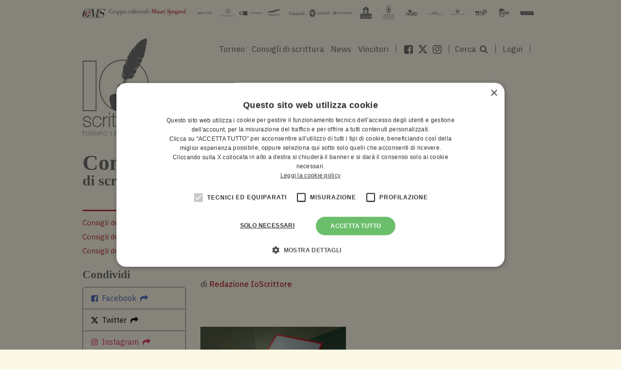

--- FILE ---
content_type: text/html; charset=UTF-8
request_url: https://www.ioscrittore.it/2018/04/16/fanno-gli-editori/180410_cover_sito/
body_size: 14843
content:
<!doctype html>
<html lang="it-IT">
<head>
	<!-- anti-flicker snippet (recommended)  -->
	<style>.async-hide { opacity: 0 !important} </style>

	<meta charset="UTF-8">
	<meta name="viewport" content="width=device-width, initial-scale=1">
	<link rel="profile" href="http://gmpg.org/xfn/11">

			<script>(function(a,s,y,n,c,h,i,d,e){s.className+=' '+y;h.start=1*new Date;
		h.end=i=function(){s.className=s.className.replace(RegExp(' ?'+y),'')};
		(a[n]=a[n]||[]).hide=h;setTimeout(function(){i();h.end=null},c);h.timeout=c;
		})(window,document.documentElement,'async-hide','dataLayer',4000,
		{'GTM-MKNSRV':true});</script>

		<!-- Google Tag Manager -->
		<script>(function(w,d,s,l,i){w[l]=w[l]||[];w[l].push({'gtm.start':
		new Date().getTime(),event:'gtm.js'});var f=d.getElementsByTagName(s)[0],
		j=d.createElement(s),dl=l!='dataLayer'?'&l='+l:'';j.async=true;j.src=
		'https://www.googletagmanager.com/gtm.js?id='+i+dl;f.parentNode.insertBefore(j,f);
		})(window,document,'script','dataLayer','GTM-MCG3RJJ');</script>
		<!-- End Google Tag Manager -->

		
		<!-- TikTok -->
		<script>
		!function (w, d, t) {
		w.TiktokAnalyticsObject=t;var ttq=w[t]=w[t]||[];ttq.methods=["page","track","identify","instances","debug","on","off","once","ready","alias","group","enableCookie","disableCookie"],ttq.setAndDefer=function(t,e){t[e]=function(){t.push([e].concat(Array.prototype.slice.call(arguments,0)))}};for(var i=0;i<ttq.methods.length;i++)ttq.setAndDefer(ttq,ttq.methods[i]);ttq.instance=function(t){for(var e=ttq._i[t]||[],n=0;n<ttq.methods.length;n++)ttq.setAndDefer(e,ttq.methods[n]);return e},ttq.load=function(e,n){var i="https://analytics.tiktok.com/i18n/pixel/events.js";ttq._i=ttq._i||{},ttq._i[e]=[],ttq._i[e]._u=i,ttq._t=ttq._t||{},ttq._t[e]=+new Date,ttq._o=ttq._o||{},ttq._o[e]=n||{};var o=document.createElement("script");o.type="text/javascript",o.async=!0,o.src=i+"?sdkid="+e+"&lib="+t;var a=document.getElementsByTagName("script")[0];a.parentNode.insertBefore(o,a)};

		ttq.load('CN5286BC77UC2DCHA3FG');
		ttq.page();
		}(window, document, 'ttq');
		</script>
		<!-- End TikTok -->

	
	<meta property="fb:app_id" content="621867909044089" />
	<meta name='robots' content='index, follow, max-image-preview:large, max-snippet:-1, max-video-preview:-1' />
<script type="text/javascript" charset="UTF-8" data-cs-platform="wordpress" src="https://cdn.cookie-script.com/s/b5cd9bca7881b1a6efa3c13a2315a1d1.js" id="cookie_script-js-with"></script>
	<!-- This site is optimized with the Yoast SEO Premium plugin v26.6 (Yoast SEO v26.7) - https://yoast.com/wordpress/plugins/seo/ -->
	<title>180410_COVER_LuigiSpagnol - IoScrittore</title>
	<link rel="canonical" href="https://www.ioscrittore.it/2018/04/16/fanno-gli-editori/180410_cover_sito/" />
	<meta property="og:locale" content="it_IT" />
	<meta property="og:type" content="article" />
	<meta property="og:title" content="180410_COVER_LuigiSpagnol - IoScrittore" />
	<meta property="og:url" content="https://www.ioscrittore.it/2018/04/16/fanno-gli-editori/180410_cover_sito/" />
	<meta property="og:site_name" content="IoScrittore" />
	<meta property="article:modified_time" content="2018-04-11T13:37:07+00:00" />
	<meta property="og:image" content="https://www.ioscrittore.it/2018/04/16/fanno-gli-editori/180410_cover_sito" />
	<meta property="og:image:width" content="830" />
	<meta property="og:image:height" content="455" />
	<meta property="og:image:type" content="image/png" />
	<meta name="twitter:card" content="summary_large_image" />
	<script type="application/ld+json" class="yoast-schema-graph">{"@context":"https://schema.org","@graph":[{"@type":"WebPage","@id":"https://www.ioscrittore.it/2018/04/16/fanno-gli-editori/180410_cover_sito/","url":"https://www.ioscrittore.it/2018/04/16/fanno-gli-editori/180410_cover_sito/","name":"180410_COVER_LuigiSpagnol - IoScrittore","isPartOf":{"@id":"https://www.ioscrittore.it/#website"},"primaryImageOfPage":{"@id":"https://www.ioscrittore.it/2018/04/16/fanno-gli-editori/180410_cover_sito/#primaryimage"},"image":{"@id":"https://www.ioscrittore.it/2018/04/16/fanno-gli-editori/180410_cover_sito/#primaryimage"},"thumbnailUrl":"https://www.ioscrittore.it/wp-content/uploads/2018/04/180410_COVER_SITO.png","datePublished":"2018-04-11T13:36:58+00:00","dateModified":"2018-04-11T13:37:07+00:00","breadcrumb":{"@id":"https://www.ioscrittore.it/2018/04/16/fanno-gli-editori/180410_cover_sito/#breadcrumb"},"inLanguage":"it-IT","potentialAction":[{"@type":"ReadAction","target":["https://www.ioscrittore.it/2018/04/16/fanno-gli-editori/180410_cover_sito/"]}]},{"@type":"ImageObject","inLanguage":"it-IT","@id":"https://www.ioscrittore.it/2018/04/16/fanno-gli-editori/180410_cover_sito/#primaryimage","url":"https://www.ioscrittore.it/wp-content/uploads/2018/04/180410_COVER_SITO.png","contentUrl":"https://www.ioscrittore.it/wp-content/uploads/2018/04/180410_COVER_SITO.png","width":830,"height":455},{"@type":"BreadcrumbList","@id":"https://www.ioscrittore.it/2018/04/16/fanno-gli-editori/180410_cover_sito/#breadcrumb","itemListElement":[{"@type":"ListItem","position":1,"name":"Home","item":"https://www.ioscrittore.it/"},{"@type":"ListItem","position":2,"name":"L’unico gusto di cui ci si può fidare","item":"https://www.ioscrittore.it/2018/04/16/fanno-gli-editori/"},{"@type":"ListItem","position":3,"name":"180410_COVER_LuigiSpagnol"}]},{"@type":"WebSite","@id":"https://www.ioscrittore.it/#website","url":"https://www.ioscrittore.it/","name":"IoScrittore","description":"","potentialAction":[{"@type":"SearchAction","target":{"@type":"EntryPoint","urlTemplate":"https://www.ioscrittore.it/?s={search_term_string}"},"query-input":{"@type":"PropertyValueSpecification","valueRequired":true,"valueName":"search_term_string"}}],"inLanguage":"it-IT"}]}</script>
	<!-- / Yoast SEO Premium plugin. -->


<link rel="alternate" type="application/rss+xml" title="IoScrittore &raquo; Feed" href="https://www.ioscrittore.it/feed/" />
<link rel="alternate" type="application/rss+xml" title="IoScrittore &raquo; Feed dei commenti" href="https://www.ioscrittore.it/comments/feed/" />
<link rel="alternate" title="oEmbed (JSON)" type="application/json+oembed" href="https://www.ioscrittore.it/wp-json/oembed/1.0/embed?url=https%3A%2F%2Fwww.ioscrittore.it%2F2018%2F04%2F16%2Ffanno-gli-editori%2F180410_cover_sito%2F" />
<link rel="alternate" title="oEmbed (XML)" type="text/xml+oembed" href="https://www.ioscrittore.it/wp-json/oembed/1.0/embed?url=https%3A%2F%2Fwww.ioscrittore.it%2F2018%2F04%2F16%2Ffanno-gli-editori%2F180410_cover_sito%2F&#038;format=xml" />
<style id='wp-img-auto-sizes-contain-inline-css' type='text/css'>
img:is([sizes=auto i],[sizes^="auto," i]){contain-intrinsic-size:3000px 1500px}
/*# sourceURL=wp-img-auto-sizes-contain-inline-css */
</style>
<style id='wp-emoji-styles-inline-css' type='text/css'>

	img.wp-smiley, img.emoji {
		display: inline !important;
		border: none !important;
		box-shadow: none !important;
		height: 1em !important;
		width: 1em !important;
		margin: 0 0.07em !important;
		vertical-align: -0.1em !important;
		background: none !important;
		padding: 0 !important;
	}
/*# sourceURL=wp-emoji-styles-inline-css */
</style>
<style id='wp-block-library-inline-css' type='text/css'>
:root{--wp-block-synced-color:#7a00df;--wp-block-synced-color--rgb:122,0,223;--wp-bound-block-color:var(--wp-block-synced-color);--wp-editor-canvas-background:#ddd;--wp-admin-theme-color:#007cba;--wp-admin-theme-color--rgb:0,124,186;--wp-admin-theme-color-darker-10:#006ba1;--wp-admin-theme-color-darker-10--rgb:0,107,160.5;--wp-admin-theme-color-darker-20:#005a87;--wp-admin-theme-color-darker-20--rgb:0,90,135;--wp-admin-border-width-focus:2px}@media (min-resolution:192dpi){:root{--wp-admin-border-width-focus:1.5px}}.wp-element-button{cursor:pointer}:root .has-very-light-gray-background-color{background-color:#eee}:root .has-very-dark-gray-background-color{background-color:#313131}:root .has-very-light-gray-color{color:#eee}:root .has-very-dark-gray-color{color:#313131}:root .has-vivid-green-cyan-to-vivid-cyan-blue-gradient-background{background:linear-gradient(135deg,#00d084,#0693e3)}:root .has-purple-crush-gradient-background{background:linear-gradient(135deg,#34e2e4,#4721fb 50%,#ab1dfe)}:root .has-hazy-dawn-gradient-background{background:linear-gradient(135deg,#faaca8,#dad0ec)}:root .has-subdued-olive-gradient-background{background:linear-gradient(135deg,#fafae1,#67a671)}:root .has-atomic-cream-gradient-background{background:linear-gradient(135deg,#fdd79a,#004a59)}:root .has-nightshade-gradient-background{background:linear-gradient(135deg,#330968,#31cdcf)}:root .has-midnight-gradient-background{background:linear-gradient(135deg,#020381,#2874fc)}:root{--wp--preset--font-size--normal:16px;--wp--preset--font-size--huge:42px}.has-regular-font-size{font-size:1em}.has-larger-font-size{font-size:2.625em}.has-normal-font-size{font-size:var(--wp--preset--font-size--normal)}.has-huge-font-size{font-size:var(--wp--preset--font-size--huge)}.has-text-align-center{text-align:center}.has-text-align-left{text-align:left}.has-text-align-right{text-align:right}.has-fit-text{white-space:nowrap!important}#end-resizable-editor-section{display:none}.aligncenter{clear:both}.items-justified-left{justify-content:flex-start}.items-justified-center{justify-content:center}.items-justified-right{justify-content:flex-end}.items-justified-space-between{justify-content:space-between}.screen-reader-text{border:0;clip-path:inset(50%);height:1px;margin:-1px;overflow:hidden;padding:0;position:absolute;width:1px;word-wrap:normal!important}.screen-reader-text:focus{background-color:#ddd;clip-path:none;color:#444;display:block;font-size:1em;height:auto;left:5px;line-height:normal;padding:15px 23px 14px;text-decoration:none;top:5px;width:auto;z-index:100000}html :where(.has-border-color){border-style:solid}html :where([style*=border-top-color]){border-top-style:solid}html :where([style*=border-right-color]){border-right-style:solid}html :where([style*=border-bottom-color]){border-bottom-style:solid}html :where([style*=border-left-color]){border-left-style:solid}html :where([style*=border-width]){border-style:solid}html :where([style*=border-top-width]){border-top-style:solid}html :where([style*=border-right-width]){border-right-style:solid}html :where([style*=border-bottom-width]){border-bottom-style:solid}html :where([style*=border-left-width]){border-left-style:solid}html :where(img[class*=wp-image-]){height:auto;max-width:100%}:where(figure){margin:0 0 1em}html :where(.is-position-sticky){--wp-admin--admin-bar--position-offset:var(--wp-admin--admin-bar--height,0px)}@media screen and (max-width:600px){html :where(.is-position-sticky){--wp-admin--admin-bar--position-offset:0px}}

/*# sourceURL=wp-block-library-inline-css */
</style><style id='global-styles-inline-css' type='text/css'>
:root{--wp--preset--aspect-ratio--square: 1;--wp--preset--aspect-ratio--4-3: 4/3;--wp--preset--aspect-ratio--3-4: 3/4;--wp--preset--aspect-ratio--3-2: 3/2;--wp--preset--aspect-ratio--2-3: 2/3;--wp--preset--aspect-ratio--16-9: 16/9;--wp--preset--aspect-ratio--9-16: 9/16;--wp--preset--color--black: #000000;--wp--preset--color--cyan-bluish-gray: #abb8c3;--wp--preset--color--white: #ffffff;--wp--preset--color--pale-pink: #f78da7;--wp--preset--color--vivid-red: #cf2e2e;--wp--preset--color--luminous-vivid-orange: #ff6900;--wp--preset--color--luminous-vivid-amber: #fcb900;--wp--preset--color--light-green-cyan: #7bdcb5;--wp--preset--color--vivid-green-cyan: #00d084;--wp--preset--color--pale-cyan-blue: #8ed1fc;--wp--preset--color--vivid-cyan-blue: #0693e3;--wp--preset--color--vivid-purple: #9b51e0;--wp--preset--gradient--vivid-cyan-blue-to-vivid-purple: linear-gradient(135deg,rgb(6,147,227) 0%,rgb(155,81,224) 100%);--wp--preset--gradient--light-green-cyan-to-vivid-green-cyan: linear-gradient(135deg,rgb(122,220,180) 0%,rgb(0,208,130) 100%);--wp--preset--gradient--luminous-vivid-amber-to-luminous-vivid-orange: linear-gradient(135deg,rgb(252,185,0) 0%,rgb(255,105,0) 100%);--wp--preset--gradient--luminous-vivid-orange-to-vivid-red: linear-gradient(135deg,rgb(255,105,0) 0%,rgb(207,46,46) 100%);--wp--preset--gradient--very-light-gray-to-cyan-bluish-gray: linear-gradient(135deg,rgb(238,238,238) 0%,rgb(169,184,195) 100%);--wp--preset--gradient--cool-to-warm-spectrum: linear-gradient(135deg,rgb(74,234,220) 0%,rgb(151,120,209) 20%,rgb(207,42,186) 40%,rgb(238,44,130) 60%,rgb(251,105,98) 80%,rgb(254,248,76) 100%);--wp--preset--gradient--blush-light-purple: linear-gradient(135deg,rgb(255,206,236) 0%,rgb(152,150,240) 100%);--wp--preset--gradient--blush-bordeaux: linear-gradient(135deg,rgb(254,205,165) 0%,rgb(254,45,45) 50%,rgb(107,0,62) 100%);--wp--preset--gradient--luminous-dusk: linear-gradient(135deg,rgb(255,203,112) 0%,rgb(199,81,192) 50%,rgb(65,88,208) 100%);--wp--preset--gradient--pale-ocean: linear-gradient(135deg,rgb(255,245,203) 0%,rgb(182,227,212) 50%,rgb(51,167,181) 100%);--wp--preset--gradient--electric-grass: linear-gradient(135deg,rgb(202,248,128) 0%,rgb(113,206,126) 100%);--wp--preset--gradient--midnight: linear-gradient(135deg,rgb(2,3,129) 0%,rgb(40,116,252) 100%);--wp--preset--font-size--small: 13px;--wp--preset--font-size--medium: 20px;--wp--preset--font-size--large: 36px;--wp--preset--font-size--x-large: 42px;--wp--preset--spacing--20: 0.44rem;--wp--preset--spacing--30: 0.67rem;--wp--preset--spacing--40: 1rem;--wp--preset--spacing--50: 1.5rem;--wp--preset--spacing--60: 2.25rem;--wp--preset--spacing--70: 3.38rem;--wp--preset--spacing--80: 5.06rem;--wp--preset--shadow--natural: 6px 6px 9px rgba(0, 0, 0, 0.2);--wp--preset--shadow--deep: 12px 12px 50px rgba(0, 0, 0, 0.4);--wp--preset--shadow--sharp: 6px 6px 0px rgba(0, 0, 0, 0.2);--wp--preset--shadow--outlined: 6px 6px 0px -3px rgb(255, 255, 255), 6px 6px rgb(0, 0, 0);--wp--preset--shadow--crisp: 6px 6px 0px rgb(0, 0, 0);}:where(.is-layout-flex){gap: 0.5em;}:where(.is-layout-grid){gap: 0.5em;}body .is-layout-flex{display: flex;}.is-layout-flex{flex-wrap: wrap;align-items: center;}.is-layout-flex > :is(*, div){margin: 0;}body .is-layout-grid{display: grid;}.is-layout-grid > :is(*, div){margin: 0;}:where(.wp-block-columns.is-layout-flex){gap: 2em;}:where(.wp-block-columns.is-layout-grid){gap: 2em;}:where(.wp-block-post-template.is-layout-flex){gap: 1.25em;}:where(.wp-block-post-template.is-layout-grid){gap: 1.25em;}.has-black-color{color: var(--wp--preset--color--black) !important;}.has-cyan-bluish-gray-color{color: var(--wp--preset--color--cyan-bluish-gray) !important;}.has-white-color{color: var(--wp--preset--color--white) !important;}.has-pale-pink-color{color: var(--wp--preset--color--pale-pink) !important;}.has-vivid-red-color{color: var(--wp--preset--color--vivid-red) !important;}.has-luminous-vivid-orange-color{color: var(--wp--preset--color--luminous-vivid-orange) !important;}.has-luminous-vivid-amber-color{color: var(--wp--preset--color--luminous-vivid-amber) !important;}.has-light-green-cyan-color{color: var(--wp--preset--color--light-green-cyan) !important;}.has-vivid-green-cyan-color{color: var(--wp--preset--color--vivid-green-cyan) !important;}.has-pale-cyan-blue-color{color: var(--wp--preset--color--pale-cyan-blue) !important;}.has-vivid-cyan-blue-color{color: var(--wp--preset--color--vivid-cyan-blue) !important;}.has-vivid-purple-color{color: var(--wp--preset--color--vivid-purple) !important;}.has-black-background-color{background-color: var(--wp--preset--color--black) !important;}.has-cyan-bluish-gray-background-color{background-color: var(--wp--preset--color--cyan-bluish-gray) !important;}.has-white-background-color{background-color: var(--wp--preset--color--white) !important;}.has-pale-pink-background-color{background-color: var(--wp--preset--color--pale-pink) !important;}.has-vivid-red-background-color{background-color: var(--wp--preset--color--vivid-red) !important;}.has-luminous-vivid-orange-background-color{background-color: var(--wp--preset--color--luminous-vivid-orange) !important;}.has-luminous-vivid-amber-background-color{background-color: var(--wp--preset--color--luminous-vivid-amber) !important;}.has-light-green-cyan-background-color{background-color: var(--wp--preset--color--light-green-cyan) !important;}.has-vivid-green-cyan-background-color{background-color: var(--wp--preset--color--vivid-green-cyan) !important;}.has-pale-cyan-blue-background-color{background-color: var(--wp--preset--color--pale-cyan-blue) !important;}.has-vivid-cyan-blue-background-color{background-color: var(--wp--preset--color--vivid-cyan-blue) !important;}.has-vivid-purple-background-color{background-color: var(--wp--preset--color--vivid-purple) !important;}.has-black-border-color{border-color: var(--wp--preset--color--black) !important;}.has-cyan-bluish-gray-border-color{border-color: var(--wp--preset--color--cyan-bluish-gray) !important;}.has-white-border-color{border-color: var(--wp--preset--color--white) !important;}.has-pale-pink-border-color{border-color: var(--wp--preset--color--pale-pink) !important;}.has-vivid-red-border-color{border-color: var(--wp--preset--color--vivid-red) !important;}.has-luminous-vivid-orange-border-color{border-color: var(--wp--preset--color--luminous-vivid-orange) !important;}.has-luminous-vivid-amber-border-color{border-color: var(--wp--preset--color--luminous-vivid-amber) !important;}.has-light-green-cyan-border-color{border-color: var(--wp--preset--color--light-green-cyan) !important;}.has-vivid-green-cyan-border-color{border-color: var(--wp--preset--color--vivid-green-cyan) !important;}.has-pale-cyan-blue-border-color{border-color: var(--wp--preset--color--pale-cyan-blue) !important;}.has-vivid-cyan-blue-border-color{border-color: var(--wp--preset--color--vivid-cyan-blue) !important;}.has-vivid-purple-border-color{border-color: var(--wp--preset--color--vivid-purple) !important;}.has-vivid-cyan-blue-to-vivid-purple-gradient-background{background: var(--wp--preset--gradient--vivid-cyan-blue-to-vivid-purple) !important;}.has-light-green-cyan-to-vivid-green-cyan-gradient-background{background: var(--wp--preset--gradient--light-green-cyan-to-vivid-green-cyan) !important;}.has-luminous-vivid-amber-to-luminous-vivid-orange-gradient-background{background: var(--wp--preset--gradient--luminous-vivid-amber-to-luminous-vivid-orange) !important;}.has-luminous-vivid-orange-to-vivid-red-gradient-background{background: var(--wp--preset--gradient--luminous-vivid-orange-to-vivid-red) !important;}.has-very-light-gray-to-cyan-bluish-gray-gradient-background{background: var(--wp--preset--gradient--very-light-gray-to-cyan-bluish-gray) !important;}.has-cool-to-warm-spectrum-gradient-background{background: var(--wp--preset--gradient--cool-to-warm-spectrum) !important;}.has-blush-light-purple-gradient-background{background: var(--wp--preset--gradient--blush-light-purple) !important;}.has-blush-bordeaux-gradient-background{background: var(--wp--preset--gradient--blush-bordeaux) !important;}.has-luminous-dusk-gradient-background{background: var(--wp--preset--gradient--luminous-dusk) !important;}.has-pale-ocean-gradient-background{background: var(--wp--preset--gradient--pale-ocean) !important;}.has-electric-grass-gradient-background{background: var(--wp--preset--gradient--electric-grass) !important;}.has-midnight-gradient-background{background: var(--wp--preset--gradient--midnight) !important;}.has-small-font-size{font-size: var(--wp--preset--font-size--small) !important;}.has-medium-font-size{font-size: var(--wp--preset--font-size--medium) !important;}.has-large-font-size{font-size: var(--wp--preset--font-size--large) !important;}.has-x-large-font-size{font-size: var(--wp--preset--font-size--x-large) !important;}
/*# sourceURL=global-styles-inline-css */
</style>

<style id='classic-theme-styles-inline-css' type='text/css'>
/*! This file is auto-generated */
.wp-block-button__link{color:#fff;background-color:#32373c;border-radius:9999px;box-shadow:none;text-decoration:none;padding:calc(.667em + 2px) calc(1.333em + 2px);font-size:1.125em}.wp-block-file__button{background:#32373c;color:#fff;text-decoration:none}
/*# sourceURL=/wp-includes/css/classic-themes.min.css */
</style>
<link rel='stylesheet' id='cptch_stylesheet-css' href='https://www.ioscrittore.it/wp-content/uploads/hummingbird-assets/8ecc44fc0b4aa32ad50cf0c1534f86f7.css' type='text/css' media='all' />
<link rel='stylesheet' id='dashicons-css' href='https://www.ioscrittore.it/wp-includes/css/dashicons.min.css?ver=077fb056d7ced984a38dbec6115efa99' type='text/css' media='all' />
<link rel='stylesheet' id='cptch_desktop_style-css' href='https://www.ioscrittore.it/wp-content/uploads/hummingbird-assets/c0f015f4e4db08e691f5fa67f54d54b2.css' type='text/css' media='all' />
<link rel='stylesheet' id='ioscrittore-swiper-css' href='https://www.ioscrittore.it/wp-content/themes/ioscrittore/assets/vendor/swiper/dist/css/swiper.min.css?ver=077fb056d7ced984a38dbec6115efa99' type='text/css' media='all' />
<link rel='stylesheet' id='ioscrittore-select2-style-css' href='https://www.ioscrittore.it/wp-content/themes/ioscrittore/assets/vendor/select2/dist/css/select2.min.css?ver=077fb056d7ced984a38dbec6115efa99' type='text/css' media='all' />
<link rel='stylesheet' id='ioscrittore-select2-boostrap-theme-style-css' href='https://www.ioscrittore.it/wp-content/themes/ioscrittore/assets/vendor/select2-bootstrap-theme/dist/select2-bootstrap.min.css?ver=077fb056d7ced984a38dbec6115efa99' type='text/css' media='all' />
<link rel='stylesheet' id='ioscrittore-style-css' href='https://www.ioscrittore.it/wp-content/themes/ioscrittore/assets/css/ioscrittore.css?ver=077fb056d7ced984a38dbec6115efa99' type='text/css' media='all' />
<link rel="https://api.w.org/" href="https://www.ioscrittore.it/wp-json/" /><link rel="alternate" title="JSON" type="application/json" href="https://www.ioscrittore.it/wp-json/wp/v2/media/16261" /><link rel="EditURI" type="application/rsd+xml" title="RSD" href="https://www.ioscrittore.it/xmlrpc.php?rsd" />

<link rel='shortlink' href='https://www.ioscrittore.it/?p=16261' />
<script type="text/javascript">
(function(url){
	if(/(?:Chrome\/26\.0\.1410\.63 Safari\/537\.31|WordfenceTestMonBot)/.test(navigator.userAgent)){ return; }
	var addEvent = function(evt, handler) {
		if (window.addEventListener) {
			document.addEventListener(evt, handler, false);
		} else if (window.attachEvent) {
			document.attachEvent('on' + evt, handler);
		}
	};
	var removeEvent = function(evt, handler) {
		if (window.removeEventListener) {
			document.removeEventListener(evt, handler, false);
		} else if (window.detachEvent) {
			document.detachEvent('on' + evt, handler);
		}
	};
	var evts = 'contextmenu dblclick drag dragend dragenter dragleave dragover dragstart drop keydown keypress keyup mousedown mousemove mouseout mouseover mouseup mousewheel scroll'.split(' ');
	var logHuman = function() {
		if (window.wfLogHumanRan) { return; }
		window.wfLogHumanRan = true;
		var wfscr = document.createElement('script');
		wfscr.type = 'text/javascript';
		wfscr.async = true;
		wfscr.src = url + '&r=' + Math.random();
		(document.getElementsByTagName('head')[0]||document.getElementsByTagName('body')[0]).appendChild(wfscr);
		for (var i = 0; i < evts.length; i++) {
			removeEvent(evts[i], logHuman);
		}
	};
	for (var i = 0; i < evts.length; i++) {
		addEvent(evts[i], logHuman);
	}
})('//www.ioscrittore.it/?wordfence_lh=1&hid=E54D99F53B1BB959EC5470F4E6087755');
</script>  <script type="text/javascript">

    var ajaxPostsUrl = "https://www.ioscrittore.it/wp-admin/admin-ajax.php";

  </script>
  <style type="text/css">.recentcomments a{display:inline !important;padding:0 !important;margin:0 !important;}</style>	<style>
		.swiper-pagination-bullet {
			cursor: -webkit-grab;
		}
	</style>

	<link rel="apple-touch-icon" sizes="180x180" href="<https://www.ioscrittore.it/wp-content/themes/ioscrittore/assets/images/favicon/apple-touch-icon.png">
	<link rel="icon" type="image/png" sizes="32x32" href="https://www.ioscrittore.it/wp-content/themes/ioscrittore/assets/images/favicon/favicon-32x32.png">
	<link rel="icon" type="image/png" sizes="16x16" href="https://www.ioscrittore.it/wp-content/themes/ioscrittore/assets/images/favicon/favicon-16x16.png">
	<link rel="manifest" href="https://www.ioscrittore.it/wp-content/themes/ioscrittore/assets/images/favicon/site.webmanifest">
	<link rel="mask-icon" href="https://www.ioscrittore.it/wp-content/themes/ioscrittore/assets/images/favicon/safari-pinned-tab.svg" color="#5bbad5">
	<meta name="msapplication-TileColor" content="#da532c">
	<meta name="theme-color" content="#ffffff">

	<link rel="preconnect" href="https://fonts.googleapis.com">
	<link rel="preconnect" href="https://fonts.gstatic.com" crossorigin>
	<link href="https://fonts.googleapis.com/css2?family=IBM+Plex+Sans:ital,wght@0,100;0,200;0,300;0,400;0,500;0,600;0,700;1,100;1,200;1,300;1,400;1,500;1,600;1,700&display=swap" rel="stylesheet">

</head>

<body class="ioscrittore ">

			<!-- Google Tag Manager (noscript) -->
		<noscript><iframe src="https://www.googletagmanager.com/ns.html?id=GTM-MKNSRV"	height="0" width="0" style="display:none;visibility:hidden"></iframe></noscript>
		<!-- End Google Tag Manager (noscript) -->

		<!-- Google Tag Manager (noscript) -->
		<noscript><iframe src="https://www.googletagmanager.com/ns.html?id=GTM-MCG3RJJ"	height="0" width="0" style="display:none;visibility:hidden"></iframe></noscript>
		<!-- End Google Tag Manager (noscript) -->
		
		
	
	

<div id="section_gems_group" class="u-color--background-white-dirty">
  <div class="container">
    <div class="row">
      <div class="col-md-12">
        <div id="loghi_gems_group" class="">
											<div class="gems-logo ">
							<img src="/wp-content/themes/ioscrittore/assets/images/gemsfull.png" alt="">
						</div>
					
																		<div class="gems-partners">
								<img src="/wp-content/themes/ioscrittore/assets/images/ASTORIA.svg" alt="">
							</div>
													<div class="gems-partners">
								<img src="/wp-content/themes/ioscrittore/assets/images/BOLLATI_BORINGHIERI.svg" alt="">
							</div>
													<div class="gems-partners">
								<img src="/wp-content/themes/ioscrittore/assets/images/CHIARELETTERE.svg" alt="">
							</div>
													<div class="gems-partners">
								<img src="/wp-content/themes/ioscrittore/assets/images/CORBACCIO.svg" alt="">
							</div>
													<div class="gems-partners">
								<img src="/wp-content/themes/ioscrittore/assets/images/GARZANTI.svg" alt="">
							</div>
													<div class="gems-partners">
								<img src="/wp-content/themes/ioscrittore/assets/images/GUANDA-2.svg" alt="">
							</div>
													<div class="gems-partners">
								<img src="/wp-content/themes/ioscrittore/assets/images/LONGANESI-2.svg" alt="">
							</div>
													<div class="gems-partners">
								<img src="/wp-content/themes/ioscrittore/assets/images/MAGAZZINI_SALANI.svg" alt="">
							</div>
													<div class="gems-partners">
								<img src="/wp-content/themes/ioscrittore/assets/images/NEWTONCOMPTON.svg" alt="">
							</div>
													<div class="gems-partners">
								<img src="/wp-content/themes/ioscrittore/assets/images/NORD.svg" alt="">
							</div>
													<div class="gems-partners">
								<img src="/wp-content/themes/ioscrittore/assets/images/PONTE_ALLE_GRAZIE.svg" alt="">
							</div>
													<div class="gems-partners">
								<img src="/wp-content/themes/ioscrittore/assets/images/SALANI.svg" alt="">
							</div>
													<div class="gems-partners">
								<img src="/wp-content/themes/ioscrittore/assets/images/TEA.svg" alt="">
							</div>
													<div class="gems-partners">
								<img src="/wp-content/themes/ioscrittore/assets/images/TRE60.svg" alt="">
							</div>
													<div class="gems-partners">
								<img src="/wp-content/themes/ioscrittore/assets/images/VALLARDI.svg" alt="">
							</div>
											
        </div>       </div>     </div>   </div> </div> <div class="container ">
  <div class="row">
    <div class="col-md-12">
      <header>
										
<nav class="navbar navbar-default">
  <div class="container-fluid">

    <!-- Brand and toggle get grouped for better mobile display -->

    
<!-- Brand and toggle get grouped for better mobile display -->
<div id="brand" class="navbar-header">
  <button type="button" class="navbar-toggle collapsed" data-toggle="collapse" data-target="#main_menu" aria-expanded="false">
    <p class="u-color--base float-left">Menu</p>
    <div id="toggle-navigation" class="float-left">
      <span class="sr-only">Toggle navigation</span>
      <span class="icon-bar base"></span>
      <span class="icon-bar base"></span>
      <span class="icon-bar base"></span>
    </div>
  </button>
</div>

    <!-- Collect the nav links, forms, and other content for toggling -->
    <div id="main_menu" class="collapse navbar-collapse navbar-right modal-menu">

      <div class="menu-container flex-flow-column">
        <div class="close-menu hidden-lg hidden-md order-1">
          <a href="javascript:void(0)" type="button" class="close" data-toggle="collapse" data-target="#main_menu" aria-label="Close">
            <i class="icon-close u-color--base"></i>
          </a>
        </div>
        <!-- Page list -->
        
<div id="mainmenu_pagelist" class="order-2 border-right-mediumgray">

    <ul class="nav pagelist">
              <li class="menulist">
											<a class="dropdown-toggle u-color--mediumgray  " data-toggle="dropdown" href="#" role="button" aria-haspopup="true" aria-expanded="false">Torneo</a>
					    <div class="dropdown-menu">
								<div class="container">
									<span class="title-submenu font-size-big hidden-sm hidden-xs"><strong>Torneo</strong></span>
									<button type="button" class="close hidden-sm hidden-xs" data-dismiss="modal">
					          <i class="icon-close u-color--base"></i>
					        </button>
									<div class="list-item">
																					<a class="dropdown-item" href="https://www.ioscrittore.it/torneo-letterario-ioscrittore/">Il Torneo</a>
																					<a class="dropdown-item" href="https://www.ioscrittore.it/premio-letterario-giovani-under30/">Premio under 30</a>
																					<a class="dropdown-item" href="https://www.ioscrittore.it/storia-e-numeri/">Storia e numeri</a>
																					<a class="dropdown-item" href="https://www.ioscrittore.it/regolamento/">Regolamento</a>
																					<a class="dropdown-item" href="https://www.ioscrittore.it/vademecum/">Vademecum</a>
																					<a class="dropdown-item" href="https://www.ioscrittore.it/faq/">FAQ</a>
																					<a class="dropdown-item" href="https://www.ioscrittore.it/print-on-demand/">Print on demand</a>
																					<a class="dropdown-item" href="https://www.ioscrittore.it/partner/">Partner</a>
																					<a class="dropdown-item" href="https://www.ioscrittore.it/privacy/">Privacy</a>
															    		</div>
					    	</div>
					    </div>
									</li>
              <li class="menulist">
											<a class="dropdown-toggle u-color--mediumgray  " data-toggle="dropdown" href="#" role="button" aria-haspopup="true" aria-expanded="false">Consigli di scrittura</a>
					    <div class="dropdown-menu">
								<div class="container">
									<span class="title-submenu font-size-big hidden-sm hidden-xs"><strong>Consigli di scrittura</strong></span>
									<button type="button" class="close hidden-sm hidden-xs" data-dismiss="modal">
					          <i class="icon-close u-color--base"></i>
					        </button>
									<div class="list-item">
																					<a class="dropdown-item" href="https://www.ioscrittore.it/consigli-degli-editor/">Consigli Editor</a>
																					<a class="dropdown-item" href="https://www.ioscrittore.it/consigli-degli-autori/">Consigli Autori</a>
																					<a class="dropdown-item" href="https://www.ioscrittore.it/2025/03/17/linizio-e-tutto/">Webinar</a>
																					<a class="dropdown-item" href="https://www.ioscrittore.it/consigli-de-illibraio-it/">Consigli de ilLibraio.it</a>
															    		</div>
					    	</div>
					    </div>
									</li>
              <li class="menulist">
											<a class="u-color--mediumgray  " href="https://www.ioscrittore.it/news-ioscrittore/">News</a>
									</li>
              <li class="menulist">
											<a class="dropdown-toggle u-color--mediumgray  " data-toggle="dropdown" href="#" role="button" aria-haspopup="true" aria-expanded="false">Vincitori</a>
					    <div class="dropdown-menu">
								<div class="container">
									<span class="title-submenu font-size-big hidden-sm hidden-xs"><strong>Vincitori</strong></span>
									<button type="button" class="close hidden-sm hidden-xs" data-dismiss="modal">
					          <i class="icon-close u-color--base"></i>
					        </button>
									<div class="list-item">
																					<a class="dropdown-item" href="https://www.ioscrittore.it/libri-ioscrittore/">Libri</a>
																					<a class="dropdown-item" href="https://www.ioscrittore.it/ebook-ioscrittore/">Ebook</a>
															    		</div>
					    	</div>
					    </div>
									</li>
          </ul>
</div>

        <!-- Social buttons -->
        
<div id="mainmenu-social" class="order-5 border-right-mediumgray">
  <ul>
                      <li class="mainmenu-social">
            <a href="https://www.facebook.com/ioscrittore/" target="blank" class="button u-color--mediumgray " data-toggle="">
            <i class="icon-facebook-squared "></i>
        </a>
      </li>
                      <li class="mainmenu-social">
            <a href="https://twitter.com/ioscrittore" target="blank" class="button u-color--mediumgray " data-toggle="">
            <i class="icon-twitter-squared "></i>
        </a>
      </li>
                      <li class="mainmenu-social">
            <a href="https://www.instagram.com/ioscrittore_it/" target="blank" class="button u-color--mediumgray " data-toggle="">
            <i class="icon-instagram "></i>
        </a>
      </li>
      </ul>
</div>

        <!--Search -->
        
<div id="mainmenu-search" class="order-4 border-right-mediumgray">
	<ul>
			<li class="">
				<a class="dropdown-toggle u-color--mediumgray  hidden-sm hidden-xs"
					 href="#"
					 data-toggle="dropdown"
					 role="button"
					 aria-haspopup="true"
					 aria-expanded="false"
				>
					Cerca <i class='icon-search'></i>
				</a>
					<div class="dropdown-menu">
						<div class="container">
							<span class="title-submenu font-size-big hidden-sm hidden-xs"><strong>Cerca sul sito</strong></span>
							<button type="button" class="close hidden-sm hidden-xs" data-dismiss="modal">
								<i class="icon-close u-color--base"></i>
							</button>
							<div class="list-item">
												          <form method="GET" action="/">
				            <div class="field-set white-bordered">
				              <div class="row">
				                <div class="col-xs-12 text-center form-field only-cell">
				                    <input type="text" name="s"
				                         placeholder="Cosa stai cercando?" >
				                </div>
				              </div>
				            </div>
				            				          </form>
				        							</div>
						</div>
					</div>
			</li>
	</ul>
</div>

        <!-- Login area -->
        <div id="login_section"class="loginsection order-3">
										          

<div id="mainmenu-loginarea" class="border-right-mediumgray">
    <ul>
        <li class="menulist login">
                            <a class="u-color--mediumgray "
                   href="/login-ioscrittore"
                >
                  Login
                </a>
                    </li>
    </ul>
</div>
          
<div id="mainmenu-loginbutton">
  <ul>
    <li class="menulist">
                                </li>
  </ul>
</div>
        </div>

      </div> <!-- end #menu-container -->

    </div><!-- #mainmenu /.navbar-collapse -->
  </div><!-- /.container-fluid -->
</nav>
				              </header>
    </div>
  </div>
</div>
<div class="ioscrittore-sections single-article u-color--background-white-dirty">
  

  <section id="section_1_cta"
           class="section-bg  no-grunge u-color--background-white-dirty no-padding-bottom  1"
           style=""
  >
    
            <div class="container hidden-md hidden-lg logo-space">
      <div class="row brand-row">
        <div class="col-md-12">
          <a class="ioscrittore-brand brand-mini u-color--base" href="/">
            <i class="icon-logo-ioscrittore">
                              <img src="/wp-content/themes/ioscrittore/assets/images/logo-ioscrittore-grigio.svg" class="icon-logo-ioscrittore-img">
                          </i>
          </a>
        </div>
      </div>
    </div>

        <div class="container-fluid wrap-content-1 hidden-sm hidden-xs" >
      <div class="container-fluid section_1_cta 1" >
        <div class="container">
                    <div class="row brand-row hidden-sm hidden-xs">
            <div class="col-md-12">
              <div class="brand">
                <a class="ioscrittore-brand u-color--base" href="/">
                  <i class="icon-logo-ioscrittore">
                                          <img src="/wp-content/themes/ioscrittore/assets/images/logo-ioscrittore-grigio.svg" class="icon-logo-ioscrittore-img">
                                      
                  </i>
                </a>
              </div>
            </div>
          </div>
		  
		  		  
          <div class="row">
            <div class="col-md-12">
              <div class="ht-20 adaptive"></div>
              
<div class="section-head text-left">
      <div class="head-links ">
      </div>
</div>
            </div>
                                                          </div>
        </div>
      </div>
    </div>
  </section>
  <div class="container">
    <div class="row">
      <div class="col-md-12 col-sm-12">
        
<section id="section_post_head" class="no-padding-top">
  <div class="">
    <div class="row">
      <div class="col-md-3 col-sm-12">
        
<div class="section-head text-left">
      <h1 class="section-title pad-bottom-25 pad-top-25  u-color--base"><strong>Consigli <small id='h2-small'>di scrittura</small></strong></h1>
      <div class="head-links ">
      </div>
</div>
                    
<div class="breadcrumbs-bar u-color--background-red"></div>
<nav id="breadcrumbs-nav" class="navbar navbar-default">
  <div class="container-fluid">
  <!-- toggle get grouped for better mobile display -->
    <div class="breadcrumbs-toggle navbar-header">
      <button type="button" class="u-color--red btn-cleaning navbar-toggle collapsed float-left" data-toggle="collapse" data-target="#breadcrumbs" aria-expanded="false">
        <span class="breadcrumb-item">Sezioni</span>
        <span class="icon-down-dir"></span>
      </button>
    </div>

    <!-- Collect the nav links, forms, and other content for toggling -->
    <div id="breadcrumbs" class="collapse navbar-collapse">
      <ul class="nav">
                  <li><a class="breadcrumb-item  u-color--red first" href="/consigli-degli-autori/">
            Consigli degli autori<i class="icon-right"></i></a>
          </li>
                  <li><a class="breadcrumb-item  u-color--red " href="/consigli-degli-editor/">
            Consigli degli editor<i class="icon-right"></i></a>
          </li>
                  <li><a class="breadcrumb-item  u-color--red last active" href="/consigli-de-illibraio-it/">
            Consigli de ilLibraio.it<i class="icon-right"></i></a>
          </li>
              </ul>
    </div><!-- /.navbar-collapse -->
  </div><!-- /.container-fluid -->
</nav><!-- / nav -->
            </div>
            <div class="col-md-9 col-sm-12">
                <div class="pad-left-40">
          <h2 class=""><strong>180410_COVER_LuigiSpagnol</strong></h2>
        </div>
              </div>
                </div>
  </div>
</section>
      </div>
    </div>
    <div class="row" id="body-sidebar">
            <div class="col-md-3 col-xs-12 order-2">
        <div class="sidebar">
      <div class="row hidden-xs">
      
<div id="social_share_sidebar">
      <div class="col-md-12">
                
<div id="widget_title" class="display-table">
    <div class="widget-title display-table-cell">
    <h4 class="u-color--base widget-title">Condividi</h4>
  </div>
</div>                <div class="widget-social-share">
          <ul>
                        <li class="single-social-item first ">
              <a class="u-color-social-facebook" href="https://www.facebook.com/sharer/sharer.php?u=https://www.ioscrittore.it/2018/04/16/fanno-gli-editori/180410_cover_sito" target="_blank"><i class="icon-facebook-squared"></i>
							<span>Facebook</span>
							<i class="icon-forward"></i></a>
            </li>
                        <li class="single-social-item">
              <a class="u-color-social-twitter" href="https://twitter.com/intent/tweet?url=https://www.ioscrittore.it/2018/04/16/fanno-gli-editori/180410_cover_sito" target="_blank"><i class="icon-twitter"></i>
							<span>Twitter</span>
							<i class="icon-forward"></i></a>
            </li>
                        <li class="single-social-item">
              <a class="u-color-social-instagram" href="https://www.instagram.com/ioscrittore_it/?url=https://www.ioscrittore.it/2018/04/16/fanno-gli-editori/180410_cover_sito" target="_blank"><i class="icon-instagram"></i>
							<span>Instagram</span>
							<i class="icon-forward"></i></a>
            </li>
                        <li class="single-social-item last ">
              <a class="u-color-social-mail" href="mailto:info@ioscrittore.it?subject=IoScrittore Ebook&body=Collegati su https://www.ioscrittore.it/2018/04/16/fanno-gli-editori/180410_cover_sito" target="_blank"><i class="icon-mail"></i>
							<span>E-mail</span>
							<i class="icon-forward"></i></a>
            </li>
                      </ul>
        </div>
      </div>
</div>     </div>
        <div class="visible-xs">
      
<div id="social_buttons">
  <div class="row">
    <div class="col-md-12 col-sm-12">
      <div class="social-buttons">
        <ul>
                    <li class="single-social-item first ">
            <a class="u-color-social-facebook" href="https://www.facebook.com/sharer/sharer.php?u=https://www.ioscrittore.it/2018/04/16/fanno-gli-editori/180410_cover_sito" target="_blank"><i class="icon-facebook-squared"></i>
						<span>Facebook</span>
						<i class="icon-forward"></i></a>
          </li>
                    <li class="single-social-item">
            <a class="u-color-social-twitter" href="https://twitter.com/intent/tweet?url=https://www.ioscrittore.it/2018/04/16/fanno-gli-editori/180410_cover_sito" target="_blank"><i class="icon-twitter"></i>
						<span>Twitter</span>
						<i class="icon-forward"></i></a>
          </li>
                    <li class="single-social-item">
            <a class="u-color-social-instagram" href="https://www.instagram.com/ioscrittore_it/?url=https://www.ioscrittore.it/2018/04/16/fanno-gli-editori/180410_cover_sito" target="_blank"><i class="icon-instagram"></i>
						<span>Instagram</span>
						<i class="icon-forward"></i></a>
          </li>
                    <li class="single-social-item last ">
            <a class="u-color-social-mail" href="mailto:info@ioscrittore.it?subject=IoScrittore Ebook&body=Collegati su https://www.ioscrittore.it/2018/04/16/fanno-gli-editori/180410_cover_sito" target="_blank"><i class="icon-mail"></i>
						<span>E-mail</span>
						<i class="icon-forward"></i></a>
          </li>
                  </ul>
      </div>
    </div>
  </div>
</div>     </div>
        <div class="row hidden-xs">
			<div class="ht-60 release-on-mobile"></div>
      
<div id="read_also_sidebar">
      <div class="col-md-12">
                
<div id="widget_title" class="display-table">
    <div class="widget-title display-table-cell">
    <h4 class="u-color--red widget-title">Leggi anche</h4>
  </div>
</div>                <div class="widget-read-also">
          <ul>
                        <li class=" first ">
              <h6 class="text-uppercase u-color--gray-light"></h6>
              <h4 class=" ">IoScrittore 2025: i vincitori della 16esima edizione</h4>
              <a class="u-color--red" href="https://www.ioscrittore.it/2025/11/17/ioscrittore-2025-i-vincitori-della-16esima-edizione/">
                Leggi<i class="icon-right"></i>
              </a>
            </li>
                        <li class="">
              <h6 class="text-uppercase u-color--gray-light"></h6>
              <h4 class=" ">Scoprite le opere vincitrici dell’edizione 2025 con un grande incontro a Bookcity Milano (e in streaming) </h4>
              <a class="u-color--red" href="https://www.ioscrittore.it/2025/11/04/scoprite-le-opere-vincitrici-delledizione-2025-con-un-grande-incontro-a-bookcity-milano-e-in-streaming/">
                Leggi<i class="icon-right"></i>
              </a>
            </li>
                        <li class="">
              <h6 class="text-uppercase u-color--gray-light"></h6>
              <h4 class=" ">Dal torneo alla libreria: una storia che insegna a non arrendersi mai</h4>
              <a class="u-color--red" href="https://www.ioscrittore.it/2025/09/05/dal-torneo-alla-libreria-una-storia-che-insegna-a-non-arrendersi-mai/">
                Leggi<i class="icon-right"></i>
              </a>
            </li>
                        <li class="">
              <h6 class="text-uppercase u-color--gray-light"></h6>
              <h4 class=" ">Pronti a conoscere “Zhenga con l’h”? In libreria vi aspetta una nuova protagonista pronta a conquistarvi!</h4>
              <a class="u-color--red" href="https://www.ioscrittore.it/2025/08/29/pronti-a-conoscere-zhenga-con-lh-in-libreria-vi-aspetta-una-nuova-protagonista-pronta-a-conquistarvi/">
                Leggi<i class="icon-right"></i>
              </a>
            </li>
                        <li class="">
              <h6 class="text-uppercase u-color--gray-light"></h6>
              <h4 class=" ">Nessuna come una madre sa combattere i mostri</h4>
              <a class="u-color--red" href="https://www.ioscrittore.it/2025/06/27/nessuna-come-una-madre-sa-combattere-i-mostri/">
                Leggi<i class="icon-right"></i>
              </a>
            </li>
                        <li class="">
              <h6 class="text-uppercase u-color--gray-light"></h6>
              <h4 class=" ">Le 400 opere finaliste a IoScrittore 2025</h4>
              <a class="u-color--red" href="https://www.ioscrittore.it/2025/06/23/le-400-opere-finaliste-a-ioscrittore-2025/">
                Leggi<i class="icon-right"></i>
              </a>
            </li>
                        <li class="">
              <h6 class="text-uppercase u-color--gray-light"></h6>
              <h4 class=" ">L’annuncio delle 400 opere finaliste di IoScrittore 2025</h4>
              <a class="u-color--red" href="https://www.ioscrittore.it/2025/06/13/lannuncio-delle-400-opere-finaliste-di-ioscrittore-3/">
                Leggi<i class="icon-right"></i>
              </a>
            </li>
                        <li class="">
              <h6 class="text-uppercase u-color--gray-light"></h6>
              <h4 class=" ">È iniziato il conto alla rovescia per la fruizione gratuita del webinar sulla scrittura</h4>
              <a class="u-color--red" href="https://www.ioscrittore.it/2025/03/31/e-iniziato-il-conto-alla-rovescia-per-la-fruizione-gratuita-del-webinar-sulla-scrittura/">
                Leggi<i class="icon-right"></i>
              </a>
            </li>
                        <li class="">
              <h6 class="text-uppercase u-color--gray-light"></h6>
              <h4 class=" ">"L'inizio è tutto", un webinar gratuito</h4>
              <a class="u-color--red" href="https://www.ioscrittore.it/2025/03/17/linizio-e-tutto/">
                Leggi<i class="icon-right"></i>
              </a>
            </li>
                        <li class="">
              <h6 class="text-uppercase u-color--gray-light"></h6>
              <h4 class=" ">Libri: in anteprima scrittrici e scrittori esordienti italiani del 2026</h4>
              <a class="u-color--red" href="https://www.ioscrittore.it/2026/01/16/libri-in-anteprima-scrittrici-e-scrittori-esordienti-italiani-del-2026/">
                Leggi<i class="icon-right"></i>
              </a>
            </li>
                        <li class=" last ">
              <h6 class="text-uppercase u-color--gray-light"></h6>
              <h4 class=" ">E alla fine… il cartaceo!</h4>
              <a class="u-color--red" href="https://www.ioscrittore.it/2025/12/19/e-alla-fine-il-cartaceo-5/">
                Leggi<i class="icon-right"></i>
              </a>
            </li>
                      </ul>
        </div>
      </div>
</div>     </div>
  			<div class="ht-60 release-on-mobile"></div>
		
<div id="subscribe_sidebar">
  <div class="row">
      <div class="col-md-12">
                
<div id="widget_title" class="display-table">
      <div class="ribbon-new display-table-cell">
      <h6>NEW</h6>
    </div>
    <div class="widget-title display-table-cell">
    <h4 class="u-color--red widget-title">Edizione 2026</h4>
  </div>
</div>                <div class="subscribe u-color--background-red">
          <h4 class="text-center u-color--white"><strong>Sono aperte le pre-iscrizioni all'edizione 2026 di IoScrittore</strong></h4>
          <p class="text-center">
            <a class="subscribe-btn button btn-white-dirty u-color--red " href="/preiscrizione-2026/">
              Iscriviti
            </a>
          </p>
          <p class="u-color--white cut-margin-bottom text-center">
            <small><i class="icon-info-circled"></i>Dai al tuo romanzo l'opportunità che merita</small>
          </p>
        </div>
      </div>     </div> </div> 		<div class="ht-60 release-on-mobile"></div>

</div>
      </div>
      <div class="col-md-9 col-xs-12 order-1">
                                
<div class="section-article u-color--background-white-dirty pad-left-40">
  <div class="row">
    <div class="col-md-12 col-sm-12 col-xs-12">
        <div class="article">
                    <h6 class="u-color--red text-uppercase">
            <a class="category" href=""></a>
          </h6>
                    <div class="meta-post">
                                      <h6 class="meta u-color--base"> di</h6>
                                      <h6 class="meta u-color--red">
                                  <span class="author">Redazione IoScrittore</span>
                              </h6>
                      </div>
						          <div class="ht-40 adaptive"></div>
	          <div class=" collapse-on-mobile body-collapsed">
	            <h5 class='u-color--red'></h5><p class="attachment"><a href='https://www.ioscrittore.it/wp-content/uploads/2018/04/180410_COVER_SITO.png'><img decoding="async" width="300" height="164" src="https://www.ioscrittore.it/wp-content/uploads/2018/04/180410_COVER_SITO.png" class="attachment-medium size-medium" alt="" /></a></p>

															<div class="article-read-all full-width text-center visible-xs">
									<a href="#" class="btn-red u-color--white read-all">Leggi tutto</a>
								</div>
								          </div>
					        </div>
    </div>
  </div>
     
      <div class="row">
    <div class="col-md-12 col-sm-12 col-xs-12">
            <div class="ht-80 adaptive"></div>
    </div>
  </div>
</div>
      </div>
    </div>   </div>   
<div class="ioscrittore-sections">
        
    
    
    
    
    
    
    				
  <section id="section_5_useful" class="u-color--background-grey">
    <div class="container">
      <div class="row">
                              <div class="col-md-4 pad-right-more room-down">
              
<div class="section-head text-left">
      <h1 class="section-title pad-bottom-25 pad-top-25  u-color--yellow"><strong>Libri utili</strong></h1>
        <div class="description  u-color--white ">
      <p>Scarica gli ebook gratuiti di IoScrittore.</p>
<p>Tanti consigli per migliorare e rendere efficace il tuo romanzo fin dalla prima pagina.</p>

    </div>
    <div class="head-links ">
      </div>
</div>
            </div>
                                        <div class="col-md-4 col-xs-6 room-down">
              
<div class="ebook-thumb">
	<a href="https://www.ioscrittore.it/ebook/scrivere-un-libro-che-conquista-fin-dalla-prima-pagina/"><img src="https://www.ioscrittore.it/wp-content/uploads/2015/02/Cover_scrivere-un-libro_2025.jpg" class="" alt="Scrivere un libro che conquista fin dalla prima pagina: Le strategie di grandi autori bestseller."></a>
</div>
<div>
  <div class="ht-flexible-150 boxlink">
    <h6 class="u-color--white text-uppercase">Ebook gratuito</h6>
    <div class="description"><p class="u-color--white">Gratis i consigli di scrittura degli autori bestseller e dei loro editor. - Edizione 2025</p></div>
  </div>
        <a href="https://www.ioscrittore.it/ebook/scrivere-un-libro-che-conquista-fin-dalla-prima-pagina/"
     class="sectionlink linkgo invert u-color--yellow"
       >Scarica l'ebook<i class="icon-right"></i></a>


  </div>
            </div>
                        </div>
    </div>
  </section>
  
    		    <div class="ioscrittore-sections nascosto">
  <section id="section_6_newsletter" class="u-color--background-yellow nascosto">
    
  <div class="container">
    <div class="row">
      <div class="col-md-4 col-sm-6 newsletter-heading">
        <h6 class="u-color--white text-uppercase">newsletter</h6>
        <h4 class="u-color--darkestgray"><strong>Ricevi aggiornamenti sul torneo e consigli di scrittura da IoScrittore</strong></h4>
      </div>
      <div class="col-md-4 col-sm-6 newslink">
                <div class="ht-30"></div>
        <p class="hidden error email-error">Inserisci un'email valida</p>
        <p class="hidden success">Grazie per la tua iscrizione alla Newsletter!</p>
        <input type="text" class="newsletter-input" placeholder="Inserisci la tua email">
        <div class="newsletter-disclaimer">
          <input id="box1" type="checkbox" />
          <label for="box1"><small>Ho preso visione dell'informativa riguardante il trattamento dei dati <br>(  <a href="#"
     class="sectionlink   u-color--base"
       >Leggi</a>


)</small></label>
        </div>
      </div>
      <div class="col-md-4 hidden-sm hidden-xs"></div>
    </div>
  </div>




  </section>
  <div class="container-fluid missive-bg u-color--background-white-dirty nascosto">
    <div class="container">
      <div class="row">
        <div class="col-md-offset-6 col-md-6" id="missive"></div>
      </div>
    </div>
  </div>
</div>
    
      
    
</div>
</div>

<footer>
    
  



<section id="footer_section" class="footer_list u-color--background-white">
    <div class="container ">
      <div class="row">
        <div class="col-md-12 text-center">
          <div class="logo_footer">
            <i class="icon-logo-ioscrittore logo-red"></i>
          </div>
                    <h6><strong>Torneo Letterario a partecipazione gratuita per scrittori e lettori</strong></h6>
          <p class="mb-15">promosso dal Gruppo editoriale Mauri Spagnol</p>
          <p class="fs-18">© 2025 GeMS - via Gherardini 10, 20145 Milano - P.Iva 04997960960</p>
        </div>
      </div> 
            <div  id="footer-widgetarea" class="row">
        
        <div class="col-of-5">
          <h6 class="widget_title">Torneo</h6>
          <ul>
                            <li><a href="https://www.ioscrittore.it/torneo-letterario-ioscrittore/">Il Torneo</a></li>
                            <li><a href="https://www.ioscrittore.it/premio-letterario-giovani-under30/">Premio under 30</a></li>
                            <li><a href="https://www.ioscrittore.it/storia-e-numeri/">Storia e numeri</a></li>
                            <li><a href="https://www.ioscrittore.it/regolamento/">Regolamento</a></li>
                            <li><a href="https://www.ioscrittore.it/vademecum/">Vademecum</a></li>
                            <li><a href="https://www.ioscrittore.it/faq/">FAQ</a></li>
                            <li><a href="https://www.ioscrittore.it/print-on-demand/">Print on demand</a></li>
                            <li><a href="https://www.ioscrittore.it/partner/">Partner</a></li>
                            <li><a href="https://www.ioscrittore.it/privacy/">Privacy</a></li>
                            <li><a href="https://www.ioscrittore.it/cookie-policy/">Cookie Policy</a></li>
                      </ul>
        </div>
        <div class="col-of-5">
          <h6 class="widget_title">Scrittura</h6>
          <ul>
                            <li><a href="https://www.ioscrittore.it/consigli-degli-editor/">Consigli degli editor</a></li>
                            <li><a href="https://www.ioscrittore.it/consigli-degli-autori/">Consigli degli autori</a></li>
                            <li><a href="https://www.ioscrittore.it/consigli-de-illibraio-it/">Consigli de ilLibraio.it</a></li>
                            <li><a href="https://www.ioscrittore.it/2025/03/17/linizio-e-tutto/">IoScrittore Webinar</a></li>
                      </ul>
        </div>
        <div class="col-of-5">
          <h6 class="widget_title">News</h6>
          <ul>
                            <li><a href="https://www.ioscrittore.it/news-ioscrittore/">Articoli e News</a></li>
                      </ul>
        </div>
        <div class="col-of-5">
          <h6 class="widget_title">Vincitori</h6>
          <ul>
                            <li><a href="https://www.ioscrittore.it/libri-ioscrittore/">Libri</a></li>
                            <li><a href="https://www.ioscrittore.it/ebook-ioscrittore/">Ebook</a></li>
                      </ul>
        </div>
        <div class="col-of-5">
          <h6 class="widget_title">Partecipa</h6>
          <ul>
                            <li><a href="https://www.ioscrittore.it/registrazione-ioscrittore/">Registrati</a></li>
                            <li><a href="https://www.ioscrittore.it/registrazione-ioscrittore/">Login</a></li>
                            <li><a href="mailto:info@ioscrittore.it">Contattaci</a></li>
                      </ul>
        </div>
        <div class="col-of-5 hidden">
          <h6 class="widget_title"></h6>
          <ul>
                      </ul>
        </div>
      </div>     </div> </section>   
<section id="footer_section" class="u-color--background-white-dirty">
  <div class="container">
    <div class="row text-center">
        <div class="col-md-12">
          
<div class="section-head text-center">
      <h1 class="section-title pad-bottom-25 pad-top-25  u-color-red"><strong>Seguici sui nostri social</strong></h1>
      <div class="head-links ">
      </div>
</div>
        </div>
                <div class="col-xs-6 col-sm-3 social-button">
              <a href="https://www.facebook.com/ioscrittore/" target="blank" class="button btn-social-facebook" data-toggle="">
            <i class="icon-facebook-squared "></i>
        </a>
        </div>
                <div class="col-xs-6 col-sm-3 social-button">
              <a href="https://twitter.com/ioscrittore" target="blank" class="button btn-social-twitter" data-toggle="">
            <i class="icon-twitter "></i>
        </a>
        </div>
                <div class="col-xs-6 col-sm-3 social-button">
              <a href="https://www.instagram.com/ioscrittore_it/" target="blank" class="button btn-social-instagram" data-toggle="">
            <i class="icon-instagram "></i>
        </a>
        </div>
                <div class="col-xs-6 col-sm-3 social-button">
              <a href="mailto:info@ioscrittore.it" target="_self" class="button btn-social-mail" data-toggle="">
            <i class="icon-mail-alt "></i>
        </a>
        </div>
            </div>   </div> </section>
  
<section id="footer_section" class="u-color--background-beige-light">
  <div class="container">
    <div class="row text-center">
      <div class="col-md-12">
        
<div class="section-head text-center">
      <h1 class="section-title pad-bottom-25 pad-top-25  u-color--red"><strong>i nostri partner</strong></h1>
      <div class="head-links ">
      </div>
</div>
      </div>
            <div class="col-sm-12 col-xs-12 gems_partner_logo_list">
                  <div class="gems_partner_logos">
            <a href="http://www.illibraio.it" target="_blank">
              <img src="https://www.ioscrittore.it/wp-content/uploads/2017/12/logo-bw-il-libraio.png" alt="">
            </a>
          </div>
                  <div class="gems_partner_logos">
            <a href="http://www.ubiklibri.it" target="_blank">
              <img src="https://www.ioscrittore.it/wp-content/uploads/2017/12/logo-bw-ubik.png" alt="">
            </a>
          </div>
                  <div class="gems_partner_logos">
            <a href="https://www.taobuk.it" target="_blank">
              <img src="https://www.ioscrittore.it/wp-content/uploads/2024/02/taobuk_logonew_bn.png" alt="">
            </a>
          </div>
                  <div class="gems_partner_logos">
            <a href="https://www.libraccio.it/" target="_blank">
              <img src="https://www.ioscrittore.it/wp-content/uploads/2017/12/logo-bw-libraccio.png" alt="">
            </a>
          </div>
              </div>
    </div>   </div> </section>
  
    
			  

<div id="section_gems_group" class="u-color--background-white-dirty">
  <div class="container">
    <div class="row">
      <div class="col-md-12">
        <div id="loghi_gems_group" class="">
											<div class="gems-logo ">
							<img src="/wp-content/themes/ioscrittore/assets/images/gemsfull.png" alt="">
						</div>
					
																		<div class="gems-partners">
								<img src="/wp-content/themes/ioscrittore/assets/images/ASTORIA.svg" alt="">
							</div>
													<div class="gems-partners">
								<img src="/wp-content/themes/ioscrittore/assets/images/BOLLATI_BORINGHIERI.svg" alt="">
							</div>
													<div class="gems-partners">
								<img src="/wp-content/themes/ioscrittore/assets/images/CHIARELETTERE.svg" alt="">
							</div>
													<div class="gems-partners">
								<img src="/wp-content/themes/ioscrittore/assets/images/CORBACCIO.svg" alt="">
							</div>
													<div class="gems-partners">
								<img src="/wp-content/themes/ioscrittore/assets/images/GARZANTI.svg" alt="">
							</div>
													<div class="gems-partners">
								<img src="/wp-content/themes/ioscrittore/assets/images/GUANDA-2.svg" alt="">
							</div>
													<div class="gems-partners">
								<img src="/wp-content/themes/ioscrittore/assets/images/LONGANESI-2.svg" alt="">
							</div>
													<div class="gems-partners">
								<img src="/wp-content/themes/ioscrittore/assets/images/MAGAZZINI_SALANI.svg" alt="">
							</div>
													<div class="gems-partners">
								<img src="/wp-content/themes/ioscrittore/assets/images/NEWTONCOMPTON.svg" alt="">
							</div>
													<div class="gems-partners">
								<img src="/wp-content/themes/ioscrittore/assets/images/NORD.svg" alt="">
							</div>
													<div class="gems-partners">
								<img src="/wp-content/themes/ioscrittore/assets/images/PONTE_ALLE_GRAZIE.svg" alt="">
							</div>
													<div class="gems-partners">
								<img src="/wp-content/themes/ioscrittore/assets/images/SALANI.svg" alt="">
							</div>
													<div class="gems-partners">
								<img src="/wp-content/themes/ioscrittore/assets/images/TEA.svg" alt="">
							</div>
													<div class="gems-partners">
								<img src="/wp-content/themes/ioscrittore/assets/images/TRE60.svg" alt="">
							</div>
													<div class="gems-partners">
								<img src="/wp-content/themes/ioscrittore/assets/images/VALLARDI.svg" alt="">
							</div>
											
        </div>       </div>     </div>   </div> </div> 		</footer>

</div><!-- #page -->

<script type="speculationrules">
{"prefetch":[{"source":"document","where":{"and":[{"href_matches":"/*"},{"not":{"href_matches":["/wp-*.php","/wp-admin/*","/wp-content/uploads/*","/wp-content/*","/wp-content/plugins/*","/wp-content/themes/ioscrittore/*","/*\\?(.+)"]}},{"not":{"selector_matches":"a[rel~=\"nofollow\"]"}},{"not":{"selector_matches":".no-prefetch, .no-prefetch a"}}]},"eagerness":"conservative"}]}
</script>
<script type="text/javascript" src="https://www.ioscrittore.it/wp-content/themes/ioscrittore/assets/vendor/jquery/dist/jquery.min.js" id="ioscrittore-jquery-js"></script>
<script type="text/javascript" src="https://www.ioscrittore.it/wp-content/uploads/hummingbird-assets/b56bb0be1f05cd243a67d4850007096a.js" id="ioscrittore-jquery-serialize-object-js"></script>
<script type="text/javascript" src="https://www.ioscrittore.it/wp-content/themes/ioscrittore/assets/vendor/swiper/dist/js/swiper.jquery.min.js" id="ioscrittore-swiper-js"></script>
<script type="text/javascript" src="https://www.ioscrittore.it/wp-content/themes/ioscrittore/assets/vendor/moment/min/moment.min.js" id="ioscrittore-momentjs-js"></script>
<script type="text/javascript" src="https://www.ioscrittore.it/wp-content/themes/ioscrittore/assets/vendor/moment/min/moment-with-locales.min.js" id="ioscrittore-moment-locales-js-js"></script>
<script type="text/javascript" src="https://www.ioscrittore.it/wp-content/uploads/hummingbird-assets/a68fd5624a54fcc85fbe75a6148d0aa8.js" id="ioscrittore-moment-locales-it-js-js"></script>
<script type="text/javascript" src="https://www.ioscrittore.it/wp-content/uploads/hummingbird-assets/27a04fc0551845a05c8049f42a9f7dfb.js" id="ioscrittore-combodate-js"></script>
<script type="text/javascript" src="https://www.ioscrittore.it/wp-content/themes/ioscrittore/assets/vendor/select2/dist/js/select2.full.min.js" id="ioscrittore-select2-js"></script>
<script type="text/javascript" src="https://www.ioscrittore.it/wp-content/uploads/hummingbird-assets/69e74d679a1dbfabde12c913e3a44113.js" id="ioscrittore-validate-js"></script>
<script type="text/javascript" id="ioscrittore-mainjs-js-extra">
/* <![CDATA[ */
var ioscrittoreAjax = {"ajaxurl":"https://www.ioscrittore.it/wp-admin/admin-ajax.php"};
//# sourceURL=ioscrittore-mainjs-js-extra
/* ]]> */
</script>
<script type="text/javascript" src="https://www.ioscrittore.it/wp-content/themes/ioscrittore/assets/js/ioscrittore.min.js" id="ioscrittore-mainjs-js"></script>
<script type="text/javascript" src="https://www.ioscrittore.it/wp-content/themes/ioscrittore/assets/js/extra.js" id="ioscrittore-extrajs-js"></script>
<script type="text/javascript" src="https://www.ioscrittore.it/wp-content/uploads/hummingbird-assets/7715980a00dc0986f916023013bf2e90.js" id="ioscrittore-navigation-js"></script>
<script type="text/javascript" src="https://www.ioscrittore.it/wp-content/uploads/hummingbird-assets/1fd82978e9794e8fe2dc3444d943bc77.js" id="ioscrittore-skip-link-focus-fix-js"></script>
<script type="text/javascript" src="https://www.ioscrittore.it/wp-content/themes/ioscrittore/assets/vendor/bootstrap-sass/assets/javascripts/bootstrap.min.js?ver=20151216" id="ioscrittore-bootstrap-js"></script>
<script id="wp-emoji-settings" type="application/json">
{"baseUrl":"https://s.w.org/images/core/emoji/17.0.2/72x72/","ext":".png","svgUrl":"https://s.w.org/images/core/emoji/17.0.2/svg/","svgExt":".svg","source":{"concatemoji":"https://www.ioscrittore.it/wp-includes/js/wp-emoji-release.min.js?ver=077fb056d7ced984a38dbec6115efa99"}}
</script>
<script type="module">
/* <![CDATA[ */
/*! This file is auto-generated */
const a=JSON.parse(document.getElementById("wp-emoji-settings").textContent),o=(window._wpemojiSettings=a,"wpEmojiSettingsSupports"),s=["flag","emoji"];function i(e){try{var t={supportTests:e,timestamp:(new Date).valueOf()};sessionStorage.setItem(o,JSON.stringify(t))}catch(e){}}function c(e,t,n){e.clearRect(0,0,e.canvas.width,e.canvas.height),e.fillText(t,0,0);t=new Uint32Array(e.getImageData(0,0,e.canvas.width,e.canvas.height).data);e.clearRect(0,0,e.canvas.width,e.canvas.height),e.fillText(n,0,0);const a=new Uint32Array(e.getImageData(0,0,e.canvas.width,e.canvas.height).data);return t.every((e,t)=>e===a[t])}function p(e,t){e.clearRect(0,0,e.canvas.width,e.canvas.height),e.fillText(t,0,0);var n=e.getImageData(16,16,1,1);for(let e=0;e<n.data.length;e++)if(0!==n.data[e])return!1;return!0}function u(e,t,n,a){switch(t){case"flag":return n(e,"\ud83c\udff3\ufe0f\u200d\u26a7\ufe0f","\ud83c\udff3\ufe0f\u200b\u26a7\ufe0f")?!1:!n(e,"\ud83c\udde8\ud83c\uddf6","\ud83c\udde8\u200b\ud83c\uddf6")&&!n(e,"\ud83c\udff4\udb40\udc67\udb40\udc62\udb40\udc65\udb40\udc6e\udb40\udc67\udb40\udc7f","\ud83c\udff4\u200b\udb40\udc67\u200b\udb40\udc62\u200b\udb40\udc65\u200b\udb40\udc6e\u200b\udb40\udc67\u200b\udb40\udc7f");case"emoji":return!a(e,"\ud83e\u1fac8")}return!1}function f(e,t,n,a){let r;const o=(r="undefined"!=typeof WorkerGlobalScope&&self instanceof WorkerGlobalScope?new OffscreenCanvas(300,150):document.createElement("canvas")).getContext("2d",{willReadFrequently:!0}),s=(o.textBaseline="top",o.font="600 32px Arial",{});return e.forEach(e=>{s[e]=t(o,e,n,a)}),s}function r(e){var t=document.createElement("script");t.src=e,t.defer=!0,document.head.appendChild(t)}a.supports={everything:!0,everythingExceptFlag:!0},new Promise(t=>{let n=function(){try{var e=JSON.parse(sessionStorage.getItem(o));if("object"==typeof e&&"number"==typeof e.timestamp&&(new Date).valueOf()<e.timestamp+604800&&"object"==typeof e.supportTests)return e.supportTests}catch(e){}return null}();if(!n){if("undefined"!=typeof Worker&&"undefined"!=typeof OffscreenCanvas&&"undefined"!=typeof URL&&URL.createObjectURL&&"undefined"!=typeof Blob)try{var e="postMessage("+f.toString()+"("+[JSON.stringify(s),u.toString(),c.toString(),p.toString()].join(",")+"));",a=new Blob([e],{type:"text/javascript"});const r=new Worker(URL.createObjectURL(a),{name:"wpTestEmojiSupports"});return void(r.onmessage=e=>{i(n=e.data),r.terminate(),t(n)})}catch(e){}i(n=f(s,u,c,p))}t(n)}).then(e=>{for(const n in e)a.supports[n]=e[n],a.supports.everything=a.supports.everything&&a.supports[n],"flag"!==n&&(a.supports.everythingExceptFlag=a.supports.everythingExceptFlag&&a.supports[n]);var t;a.supports.everythingExceptFlag=a.supports.everythingExceptFlag&&!a.supports.flag,a.supports.everything||((t=a.source||{}).concatemoji?r(t.concatemoji):t.wpemoji&&t.twemoji&&(r(t.twemoji),r(t.wpemoji)))});
//# sourceURL=https://www.ioscrittore.it/wp-includes/js/wp-emoji-loader.min.js
/* ]]> */
</script>

</body>
</html>


--- FILE ---
content_type: image/svg+xml
request_url: https://www.ioscrittore.it/wp-content/themes/ioscrittore/assets/images/SALANI.svg
body_size: 8243
content:
<svg id="Livello_1" data-name="Livello 1" xmlns="http://www.w3.org/2000/svg" viewBox="0 0 154 80"><defs><style>.cls-1{fill:#666;}</style></defs><title>171023_LOGHI_EDITORI</title><path class="cls-1" d="M31.72,44.9l-.06-.06a3.84,3.84,0,0,0-.1-.88,2.42,2.42,0,0,0-1.49-.45c-1.32,0-1.93.73-1.93,1.45,0,1,.75,1.25,1.69,1.25,1.45,0,2.78,0,2.78,2,0,1.37-1.48,2.41-3.1,2.41a4.16,4.16,0,0,1-2.19-.5l0-.08a11.16,11.16,0,0,0,.24-1.45l.06-.06h.22l.06.06a4.81,4.81,0,0,0,.11.94,2.63,2.63,0,0,0,1.66.59c1,0,1.92-.54,1.92-1.53,0-1.32-.77-1.42-2.24-1.42s-2.24-.5-2.24-1.85S28.22,43,30.17,43a4.64,4.64,0,0,1,2.06.42l0,.1A5.47,5.47,0,0,0,32,44.84l-.06.06Z"/><path class="cls-1" d="M37.69,50.23l.06-.06c.7,0,.93-.11.93-.35A6.53,6.53,0,0,0,38,48c-.24,0-1.29-.06-1.5-.06L35.28,48a5.06,5.06,0,0,0-.5,1.66c0,.32.3.46.94.46l.06.06v.24l-.06.06c-.38,0-.83-.06-1.29-.06s-.81,0-1.16.06l-.06-.06v-.24l.06-.06c.56,0,.67-.14,1.23-1.5l2.27-5.54.06,0h.38l.06,0L39.7,49c.43,1,.51,1.18,1.23,1.21l.06.06v.24l-.06.06c-.45,0-1-.06-1.5-.06s-1.15,0-1.68.06l-.06-.06Zm-1.05-5.57-1.18,2.91c.38,0,.67,0,1,0s.91,0,1.36,0Z"/><path class="cls-1" d="M43,45.33a10.77,10.77,0,0,0,0-1.39.7.7,0,0,0-.24-.29,3.3,3.3,0,0,0-.88-.14l-.06-.06v-.24l.06-.06c.49,0,1.12.06,1.74.06s1.24,0,1.9-.06l.06.06v.24l-.06.06a6.25,6.25,0,0,0-.91.13.63.63,0,0,0-.3.24,7.14,7.14,0,0,0-.11,1.61V48.3c0,.53,0,1.28,0,1.58a11.14,11.14,0,0,0,1.52.09,6.17,6.17,0,0,0,1.07-.09,5.44,5.44,0,0,0,.53-1.18l.06,0h.25l0,.06c-.06.34-.19,1.34-.21,1.71l-.11.11c-.81,0-2.11-.06-2.8-.06-1,0-1.64,0-2.3.06l-.06-.06v-.24l.06-.06a1.33,1.33,0,0,0,.61-.24A12.89,12.89,0,0,0,43,47.38Z"/><path class="cls-1" d="M52.76,50.23l.06-.06c.7,0,.93-.11.93-.35A6.53,6.53,0,0,0,53.1,48c-.24,0-1.29-.06-1.5-.06L50.35,48a5.06,5.06,0,0,0-.5,1.66c0,.32.3.46.94.46l.06.06v.24l-.06.06c-.38,0-.83-.06-1.29-.06s-.81,0-1.16.06l-.06-.06v-.24l.06-.06c.56,0,.67-.14,1.23-1.5l2.27-5.54.06,0h.38l.06,0L54.77,49c.43,1,.51,1.18,1.23,1.21l.06.06v.24l-.06.06c-.45,0-1-.06-1.5-.06s-1.15,0-1.68.06l-.06-.06Zm-1.05-5.57-1.18,2.91c.38,0,.67,0,1,0s.91,0,1.36,0Z"/><path class="cls-1" d="M57.87,44.66c0-.72-.19-.89-.35-1a2.3,2.3,0,0,0-.77-.16l-.06-.06v-.24l.06-.06c.38,0,.8.06,1.23.06a8.35,8.35,0,0,0,.91-.06c.72,1,3.18,3.7,4.76,5.51V45.48a4.92,4.92,0,0,0-.13-1.65.83.83,0,0,0-.22-.19,2.9,2.9,0,0,0-.77-.13l-.06-.06v-.24l.06-.06c.38,0,.86.06,1.36.06s1.05,0,1.44-.06l.06.06v.24l-.06.06a2.9,2.9,0,0,0-.77.13.87.87,0,0,0-.22.19,5,5,0,0,0-.13,1.65v4a8.84,8.84,0,0,0,0,1h-.61c-.91-1.17-3.42-4-5.22-6v3.66a5,5,0,0,0,.13,1.65.87.87,0,0,0,.22.19,2.9,2.9,0,0,0,.77.13l.06.06v.24l-.06.06c-.38,0-.86-.06-1.36-.06s-1.05,0-1.44.06l-.06-.06v-.24l.06-.06a2.92,2.92,0,0,0,.77-.13.83.83,0,0,0,.22-.19,4.92,4.92,0,0,0,.13-1.65Z"/><path class="cls-1" d="M67.56,45.14a2.63,2.63,0,0,0-.22-1.44,2.61,2.61,0,0,0-1-.19l-.06-.06v-.24l.06-.06c.56,0,1.18.06,1.8.06s1.24,0,1.8-.06l.06.06v.24l-.06.06a2.6,2.6,0,0,0-1,.19,2.61,2.61,0,0,0-.22,1.44v3.07a4.94,4.94,0,0,0,.13,1.65.8.8,0,0,0,.22.19,3.07,3.07,0,0,0,.88.13l.06.06v.24l-.06.06c-.56,0-1.18-.06-1.8-.06s-1.24,0-1.8.06l-.06-.06v-.24l.06-.06a3.1,3.1,0,0,0,.88-.13.82.82,0,0,0,.22-.19,4.94,4.94,0,0,0,.13-1.65Z"/><path class="cls-1" d="M76.06,45.33a10.42,10.42,0,0,0,0-1.39.7.7,0,0,0-.24-.29,3.3,3.3,0,0,0-.88-.14l-.06-.06v-.24l.06-.06,1,0c.46,0,1,0,1.61,0s1.84,0,2.91-.06l.16.06a10.08,10.08,0,0,0-.18,1.44l-.06.1h-.22l-.08,0a2.19,2.19,0,0,0-.21-.75,6,6,0,0,0-1.69-.24,5.76,5.76,0,0,0-.81,0,12.08,12.08,0,0,0-.08,1.65v.88a8.75,8.75,0,0,0,1.26.08,6.31,6.31,0,0,0,1.47-.18l.1.11v.56l-.1.1a16,16,0,0,0-2-.1c-.62,0-.72,0-.72.16v1a11.28,11.28,0,0,0,.13,1.82,7.28,7.28,0,0,0,1.24.11A4.72,4.72,0,0,0,80,49.81l.4-1,.09-.06h.26l0,.06a12.79,12.79,0,0,0-.18,1.58l-.09.11c-.94,0-2.24-.06-2.92-.06-1,0-1.63,0-2.28.06l-.06-.06v-.24l.06-.06a1.33,1.33,0,0,0,.61-.24,12.89,12.89,0,0,0,.13-2.55Z"/><path class="cls-1" d="M83.29,45.33a10.79,10.79,0,0,0,0-1.39.71.71,0,0,0-.24-.29,3.38,3.38,0,0,0-.88-.14l-.06-.06v-.24l.06-.06c.5,0,1.12.06,1.74.06,1.05,0,2.14-.06,2.94-.06,2.11,0,3.62,1.05,3.62,3.29,0,2-1.26,4.1-4.47,4.1-.57,0-1.31-.06-2-.06-.5,0-1.21,0-1.42.06l-.06-.06v-.24l.06-.06a1.35,1.35,0,0,0,.61-.24,12.87,12.87,0,0,0,.13-2.55Zm1.15,3a6.69,6.69,0,0,0,.08,1.44A4.61,4.61,0,0,0,86,50c2,0,3.13-1,3.13-3.45s-1.55-3-3-3a7.72,7.72,0,0,0-1.58.14,13,13,0,0,0-.08,1.5Z"/><path class="cls-1" d="M92.9,45.14a2.61,2.61,0,0,0-.22-1.44,2.59,2.59,0,0,0-1-.19l-.06-.06v-.24l.06-.06c.56,0,1.18.06,1.8.06s1.24,0,1.8-.06l.06.06v.24l-.06.06a2.61,2.61,0,0,0-1,.19,2.63,2.63,0,0,0-.22,1.44v3.07a4.94,4.94,0,0,0,.13,1.65.82.82,0,0,0,.22.19,3.09,3.09,0,0,0,.88.13l.06.06v.24l-.06.06c-.56,0-1.18-.06-1.8-.06s-1.24,0-1.8.06l-.06-.06v-.24l.06-.06a3.09,3.09,0,0,0,.88-.13.82.82,0,0,0,.22-.19,4.94,4.94,0,0,0,.13-1.65Z"/><path class="cls-1" d="M98.67,44.6c0-.26,0-.61,0-.83h-.51a6.2,6.2,0,0,0-1.34.13,2.3,2.3,0,0,0-.25.93l-.06.06h-.25l-.06-.06c0-.1,0-.26,0-.42a4,4,0,0,0-.11-1.12l.11-.13c.33,0,1.82.06,3.08.06s2.75,0,3.08-.06l.11.13a3.93,3.93,0,0,0-.11,1.12c0,.16,0,.32,0,.42l-.06.06H102l-.06-.06a2.32,2.32,0,0,0-.26-.93,6.2,6.2,0,0,0-1.34-.13h-.51c0,.22,0,.58,0,.83v3.61a4.92,4.92,0,0,0,.13,1.65.8.8,0,0,0,.22.19,3.1,3.1,0,0,0,.88.13l.06.06v.24l-.06.06c-.56,0-1.18-.06-1.8-.06s-1.24,0-1.8.06l-.06-.06v-.24l.06-.06a3.09,3.09,0,0,0,.88-.13.8.8,0,0,0,.22-.19,4.92,4.92,0,0,0,.13-1.65Z"/><path class="cls-1" d="M107.66,43c2.68,0,4.05,1.37,4.05,3.66a3.86,3.86,0,0,1-4.05,4c-2.46,0-4-1.44-4-3.82s1.61-3.83,4-3.83Zm0,.43c-1.95,0-2.75,1.17-2.75,3.16,0,2.38,1.09,3.62,2.75,3.62,2,0,2.76-1.57,2.76-3.27,0-1.92-.75-3.51-2.76-3.51Z"/><path class="cls-1" d="M114.43,45.14a2.61,2.61,0,0,0-.22-1.44,2.59,2.59,0,0,0-1-.19l-.06-.06v-.24l.06-.06c.56,0,1.18.06,1.8.06s1.66-.06,2.24-.06c1.33,0,2.11.72,2.11,1.65a2,2,0,0,1-1.18,1.71l-.8.24,2,2.78c.38.53.56.65,1,.65l.06.06v.24l-.06.06c-.29,0-.61-.06-.93-.06s-.61,0-.93.06a19.57,19.57,0,0,0-2.71-3.82l.1-.22c.16,0,.32,0,.48,0a1.54,1.54,0,0,0,1.69-1.61c0-.83-.62-1.28-1.47-1.28a5.45,5.45,0,0,0-1,.11c0,.3-.06.93-.06,1.84v2.62a4.94,4.94,0,0,0,.13,1.65.82.82,0,0,0,.22.19,3.09,3.09,0,0,0,.88.13l.06.06v.24l-.06.06c-.56,0-1.18-.06-1.8-.06s-1.24,0-1.8.06l-.06-.06v-.24l.06-.06a3.1,3.1,0,0,0,.88-.13.82.82,0,0,0,.22-.19,4.94,4.94,0,0,0,.13-1.65Z"/><path class="cls-1" d="M122.17,45.33a10.42,10.42,0,0,0,0-1.39.73.73,0,0,0-.24-.29,3.3,3.3,0,0,0-.88-.14l-.06-.06v-.24l.06-.06,1,0c.46,0,1,0,1.61,0s1.84,0,2.91-.06l.16.06a10.08,10.08,0,0,0-.18,1.44l-.06.1h-.22l-.08,0a2.18,2.18,0,0,0-.21-.75,6,6,0,0,0-1.69-.24,5.76,5.76,0,0,0-.81,0,12.08,12.08,0,0,0-.08,1.65v.88a8.72,8.72,0,0,0,1.26.08,6.31,6.31,0,0,0,1.47-.18l.1.11v.56l-.1.1a16,16,0,0,0-2-.1c-.62,0-.72,0-.72.16v1a11.07,11.07,0,0,0,.13,1.82,7.28,7.28,0,0,0,1.24.11,4.7,4.7,0,0,0,1.42-.17l.4-1,.1-.06h.26l0,.06a13.18,13.18,0,0,0-.17,1.58l-.1.11c-.94,0-2.24-.06-2.92-.06-1,0-1.63,0-2.28.06l-.06-.06v-.24l.06-.06a1.33,1.33,0,0,0,.61-.24,12.89,12.89,0,0,0,.13-2.55Z"/><path class="cls-1" d="M66.95,21.52a10.65,10.65,0,0,0,.18,13c1.91-3.48,3-5.61,3-5.61l4.62,7.59.52-1.07S68.82,24.69,66.95,21.52Zm.58,8.33a2.07,2.07,0,1,1,2.07-2.06A2.06,2.06,0,0,1,67.53,29.85Z"/><path class="cls-1" d="M76,34.6l-8.41-14A10.71,10.71,0,0,1,83,20.19a6.4,6.4,0,0,0-.5.92A9.7,9.7,0,0,0,69,20.72c2.33,3.95,7.65,12.92,7.65,12.92Z"/><path class="cls-1" d="M75,21.1l8.41,14a10.72,10.72,0,0,1-15.39.42,6.4,6.4,0,0,0,.5-.92A9.7,9.7,0,0,0,82.13,35C79.8,31,74.48,22.06,74.48,22.06Z"/><path class="cls-1" d="M84,21.22c-1.91,3.47-3,5.6-3,5.6l-4.62-7.6-.55,1.08S82.28,31,84.15,34.18A10.65,10.65,0,0,0,84,21.22Zm-.34,8.63a2.06,2.06,0,1,1,2.07-2.06A2.06,2.06,0,0,1,83.63,29.85Z"/><path class="cls-1" d="M75.54,15.34A12.51,12.51,0,1,0,88,27.85,12.51,12.51,0,0,0,75.54,15.34Zm0,24.05A11.54,11.54,0,1,1,87.09,27.85,11.54,11.54,0,0,1,75.54,39.39Z"/><path class="cls-1" d="M69,20.72c2.33,3.95,7.65,12.92,7.65,12.92l-.57,1-8.41-14A10.71,10.71,0,0,1,83,20.19a6.4,6.4,0,0,0-.5.92A9.7,9.7,0,0,0,69,20.72Z"/><path class="cls-1" d="M84,21.22c-1.91,3.47-3,5.6-3,5.6l-4.62-7.6-.55,1.08S82.28,31,84.15,34.18A10.65,10.65,0,0,0,84,21.22Zm-.34,8.63a2.06,2.06,0,1,1,2.07-2.06A2.06,2.06,0,0,1,83.63,29.85Z"/><path class="cls-1" d="M83.46,35.09a10.72,10.72,0,0,1-15.39.42,6.4,6.4,0,0,0,.5-.92A9.7,9.7,0,0,0,82.13,35C79.8,31,74.48,22.06,74.48,22.06l.57-1Z"/><path class="cls-1" d="M66.95,21.52a10.65,10.65,0,0,0,.18,13c1.91-3.48,3-5.61,3-5.61l4.62,7.59.52-1.07S68.82,24.69,66.95,21.52Zm.58,8.33a2.07,2.07,0,1,1,2.07-2.06A2.06,2.06,0,0,1,67.53,29.85Z"/></svg>

--- FILE ---
content_type: image/svg+xml
request_url: https://www.ioscrittore.it/wp-content/themes/ioscrittore/assets/images/GUANDA-2.svg
body_size: 18023
content:
<?xml version="1.0" encoding="UTF-8" standalone="no"?>
<svg
   version="1.0"
   width="1348.000000pt"
   height="576.000000pt"
   viewBox="0 0 1348.000000 576.000000"
   preserveAspectRatio="xMidYMid meet"
   id="svg43"
   sodipodi:docname="Guanda-NEW2.svg"
   inkscape:version="1.4 (e7c3feb1, 2024-10-09)"
   xmlns:inkscape="http://www.inkscape.org/namespaces/inkscape"
   xmlns:sodipodi="http://sodipodi.sourceforge.net/DTD/sodipodi-0.dtd"
   xmlns="http://www.w3.org/2000/svg"
   xmlns:svg="http://www.w3.org/2000/svg">
  <defs
     id="defs43" />
  <sodipodi:namedview
     id="namedview43"
     pagecolor="#ffffff"
     bordercolor="#000000"
     borderopacity="0.25"
     inkscape:showpageshadow="2"
     inkscape:pageopacity="0.0"
     inkscape:pagecheckerboard="0"
     inkscape:deskcolor="#d1d1d1"
     inkscape:document-units="pt"
     showgrid="false"
     inkscape:zoom="0.75500742"
     inkscape:cx="898.66667"
     inkscape:cy="383.43994"
     inkscape:window-width="1920"
     inkscape:window-height="938"
     inkscape:window-x="0"
     inkscape:window-y="25"
     inkscape:window-maximized="1"
     inkscape:current-layer="svg43" />
  <g
     transform="translate(0.000000,576.000000) scale(0.100000,-0.100000)"
     fill="#000000"
     stroke="none"
     id="g43"
     style="fill:#666666;fill-opacity:1">
    <path
       d="M2100 4989 c-468 -57 -828 -273 -1076 -644 -171 -257 -282 -579 -336 -980 -28 -201 -30 -643 -5 -844 95 -748 393 -1252 887 -1501 450 -227 1094 -222 1539 11 136 71 239 149 355 269 122 127 214 261 295 431 341 716 314 1858 -60 2511 -234 409 -572 645 -1050 734 -100 19 -440 27 -549 13z m1224 -965 c3 -8 1 -24 -4 -34 -14 -26 -13 -28 18 -32 23 -3 27 -8 30 -40 3 -33 -1 -39 -35 -62 -30 -21 -34 -26 -17 -26 51 0 56 -65 8 -97 -14 -9 -60 -29 -103 -45 -53 -20 -65 -27 -38 -23 48 8 87 -15 87 -49 0 -34 -64 -87 -138 -114 -34 -13 -62 -25 -62 -28 0 -2 6 -13 12 -24 25 -40 -38 -88 -146 -111 -49 -10 -56 -14 -36 -19 17 -4 26 -14 28 -32 4 -32 -41 -72 -100 -90 -38 -11 -42 -10 -59 11 -37 45 -18 93 42 106 30 7 30 7 10 22 -27 18 -28 66 -1 93 21 21 26 40 11 40 -5 0 -12 -7 -15 -15 -3 -9 -22 -23 -42 -31 -31 -13 -35 -18 -29 -37 4 -12 8 -38 9 -57 1 -32 -1 -35 -31 -38 -18 -2 -33 -6 -33 -9 0 -3 11 -18 25 -35 14 -16 25 -36 25 -43 0 -68 -253 -55 -275 14 -3 11 -4 25 -1 30 5 7 -41 -4 -62 -15 -2 -1 0 -17 3 -35 l6 -34 61 0 c50 0 63 -4 78 -23 16 -19 23 -21 39 -13 53 29 94 0 89 -63 -3 -38 -5 -41 -35 -44 l-31 -3 16 -28 c15 -26 15 -30 -1 -55 -12 -17 -26 -26 -44 -26 -25 0 -26 0 -8 -20 24 -26 33 -25 41 5 7 28 31 45 65 45 21 0 21 1 4 20 -22 24 -13 66 16 75 30 10 108 -14 120 -37 13 -24 -12 -68 -39 -68 -16 -1 -16 -1 1 -11 20 -12 23 -62 5 -77 -7 -5 -27 -13 -44 -16 -30 -7 -31 -8 -21 -36 9 -24 8 -32 -8 -49 -10 -12 -29 -21 -42 -21 -19 0 -23 -4 -18 -19 7 -22 -15 -43 -49 -45 l-25 -1 20 -21 c12 -13 28 -20 39 -17 10 3 56 -4 103 -16 46 -11 119 -26 160 -32 60 -9 78 -15 82 -30 6 -17 9 -18 26 -5 29 20 386 10 412 -12 23 -21 22 -35 -9 -72 l-27 -31 27 -28 c15 -16 26 -39 26 -55 0 -29 -39 -76 -65 -76 -24 0 -18 -17 9 -24 55 -14 74 -67 36 -101 -12 -11 -20 -31 -20 -51 0 -23 -7 -38 -26 -53 -38 -30 -72 -26 -112 12 -26 24 -32 26 -23 10 18 -35 13 -97 -9 -126 -26 -33 -82 -52 -110 -37 -11 6 -27 22 -36 35 l-16 25 -17 -32 c-11 -24 -24 -34 -44 -36 -24 -3 -30 2 -43 35 -29 74 -34 81 -27 33 10 -65 8 -101 -8 -111 -21 -13 -110 -11 -138 4 -20 10 -50 52 -65 92 -2 6 -8 6 -17 -2 -16 -16 -53 -17 -79 -3 -28 15 -41 45 -59 130 l-16 75 -40 3 c-22 2 -59 1 -82 -3 -50 -7 -52 -15 -24 -98 26 -74 14 -93 -51 -83 l-44 7 -27 -50 c-15 -27 -27 -54 -27 -60 0 -18 42 -34 105 -40 51 -5 60 -9 63 -27 2 -11 -7 -29 -19 -40 -22 -20 -70 -22 -339 -14 -52 2 -143 0 -202 -5 -92 -6 -112 -5 -133 9 -32 21 -33 59 -2 74 12 6 45 18 73 27 115 36 201 122 271 272 18 40 44 80 57 88 20 14 22 19 13 39 -10 21 -19 24 -92 28 -49 3 -90 10 -105 20 -14 9 -42 21 -63 28 -56 18 -97 56 -97 91 0 27 -3 29 -35 29 -54 0 -105 25 -157 78 -25 26 -63 61 -83 79 -29 25 -36 38 -33 60 2 23 -3 31 -27 43 -19 10 -35 29 -44 55 -9 22 -25 48 -37 58 -33 25 -67 103 -60 132 4 15 0 38 -10 56 -18 36 -12 74 15 91 17 11 17 12 -6 32 -33 28 -42 84 -31 182 5 44 8 93 8 110 0 19 8 38 20 49 19 17 19 19 3 38 -25 27 -24 98 1 126 25 27 42 27 78 -4 16 -14 36 -25 43 -25 24 0 63 18 82 39 10 10 30 22 45 26 23 6 34 1 63 -28 24 -24 41 -33 54 -30 11 3 30 -2 43 -11 29 -21 102 -20 138 1 46 27 64 70 51 120 -13 48 -48 80 -96 89 -53 10 -101 -12 -146 -66 -62 -73 -86 -75 -119 -9 -35 67 -96 80 -145 29 -22 -23 -32 -27 -42 -19 -31 26 -4 94 68 174 79 86 209 126 217 66 2 -13 -1 -28 -7 -34 -31 -31 14 -36 111 -10 41 10 106 17 186 17 123 1 124 1 148 -27 20 -23 22 -31 12 -47 -7 -11 -29 -26 -50 -35 l-37 -14 2 -73 c2 -56 6 -76 20 -86 9 -7 17 -23 17 -35 1 -12 10 -47 21 -77 11 -30 29 -77 39 -104 l18 -49 36 71 c46 92 66 175 66 282 0 67 4 92 20 117 21 36 60 51 92 36 16 -7 26 -3 48 19 27 27 30 27 112 21 131 -9 504 37 663 81 71 20 151 20 159 0z m-1486 -287 c6 -5 12 -25 12 -43 0 -61 -82 -86 -111 -33 -8 16 -8 28 2 51 18 44 59 54 97 25z m-348 -7 c51 -51 -15 -132 -72 -87 -30 23 -31 55 -4 82 30 30 49 32 76 5z m1304 -603 c21 -16 18 -55 -5 -70 -21 -13 -65 -1 -73 19 -9 24 2 52 22 57 30 8 38 7 56 -6z"
       id="path1"
       style="fill:#666666;fill-opacity:1" />
    <path
       d="M3140 3909 c-25 -4 -76 -17 -115 -28 l-70 -19 45 -1 c25 -1 81 11 125 25 109 35 113 42 15 23z"
       id="path2"
       style="fill:#666666;fill-opacity:1" />
    <path
       d="M2367 3836 c-8 -20 18 -83 27 -67 4 6 19 11 34 11 l27 0 -32 19 c-17 11 -35 27 -41 36 -8 15 -10 16 -15 1z"
       id="path3"
       style="fill:#666666;fill-opacity:1" />
    <path
       d="M2853 3843 c-18 -4 -21 -9 -16 -38 4 -28 1 -38 -21 -58 -31 -29 -33 -43 -6 -57 25 -13 42 -44 34 -63 -3 -8 -26 -26 -51 -40 l-46 -25 32 -16 c18 -10 36 -27 41 -39 8 -21 9 -21 9 5 1 41 22 78 47 84 21 5 22 8 9 21 -22 21 -29 61 -17 88 6 13 8 40 5 59 -4 24 0 44 11 61 17 26 15 27 -31 18z"
       id="path4"
       style="fill:#666666;fill-opacity:1" />
    <path
       d="M2606 3801 c-44 -5 -47 -8 -33 -20 25 -20 21 -65 -9 -101 l-27 -31 22 -23 c27 -29 27 -55 -4 -99 -22 -33 -23 -40 -11 -68 l13 -31 17 60 c9 33 19 104 22 158 6 99 6 99 42 131 21 18 33 32 27 31 -5 -1 -32 -4 -59 -7z"
       id="path5"
       style="fill:#666666;fill-opacity:1" />
    <path
       d="M2361 3639 c-1 -9 -14 -54 -30 -100 -42 -125 -43 -127 -21 -84 26 53 62 173 56 188 -2 7 -5 5 -5 -4z"
       id="path6"
       style="fill:#666666;fill-opacity:1" />
    <path
       d="M1613 3498 c-12 -13 -31 -45 -43 -71 -15 -33 -27 -47 -40 -47 -25 0 -50 39 -57 89 l-5 40 -29 -21 -29 -21 30 -19 c42 -25 41 -71 -4 -95 -16 -9 -12 -12 28 -22 53 -13 72 -38 51 -68 -8 -12 -27 -24 -42 -28 l-28 -8 30 -8 c17 -5 54 -6 83 -3 64 8 82 -4 82 -56 0 -32 4 -38 23 -42 27 -5 67 7 67 20 0 5 -11 14 -25 20 -13 6 -28 23 -31 38 -11 44 23 64 105 64 37 0 70 2 73 5 2 3 -11 22 -31 43 l-36 38 -13 -32 c-23 -55 -56 -53 -106 7 -42 50 -34 88 24 113 26 11 29 15 14 16 -20 0 -58 33 -65 58 -3 9 -11 6 -26 -10z m12 -141 c13 -10 16 -21 12 -39 -12 -48 -97 -43 -97 6 0 40 49 59 85 33z"
       id="path7"
       style="fill:#666666;fill-opacity:1" />
    <path
       d="M1890 3465 c-17 -10 -20 -14 -9 -15 9 0 22 7 29 15 15 18 12 18 -20 0z"
       id="path8"
       style="fill:#666666;fill-opacity:1" />
    <path
       d="M1730 3436 c0 -9 40 -13 46 -5 3 5 -6 9 -20 9 -14 0 -26 -2 -26 -4z"
       id="path9"
       style="fill:#666666;fill-opacity:1" />
    <path
       d="M2522 3393 c-18 -20 -29 -23 -53 -18 -30 7 -30 6 -17 -15 7 -12 18 -31 25 -42 10 -19 12 -18 36 18 22 34 44 86 35 83 -2 -1 -13 -12 -26 -26z"
       id="path10"
       style="fill:#666666;fill-opacity:1" />
    <path
       d="M2252 3351 c-53 -93 -159 -181 -220 -181 -11 0 -27 9 -35 20 -13 18 -16 19 -27 5 -10 -13 -9 -15 8 -15 19 0 32 -18 32 -45 0 -7 -12 -28 -27 -47 l-28 -33 27 18 c55 35 98 14 98 -46 0 -19 4 -24 18 -20 30 7 63 -28 69 -75 7 -55 26 -50 33 9 5 42 6 44 48 53 33 8 42 14 42 31 0 27 36 61 73 70 40 10 33 25 -12 25 -22 0 -47 3 -56 6 -13 5 -16 0 -14 -34 4 -60 -14 -76 -75 -67 -63 8 -99 27 -114 60 -7 14 -12 27 -12 29 0 2 26 30 58 63 54 54 150 198 140 208 -2 3 -14 -13 -26 -34z"
       id="path11"
       style="fill:#666666;fill-opacity:1" />
    <path
       d="M1923 3314 c-22 -25 -33 -42 -24 -39 47 18 69 17 84 -5 15 -22 17 -22 41 -6 37 23 50 52 28 59 -9 3 -33 12 -53 20 l-35 16 -41 -45z"
       id="path12"
       style="fill:#666666;fill-opacity:1" />
    <path
       d="M2536 3054 c-11 -8 -28 -14 -39 -14 -10 0 -15 -5 -12 -10 4 -6 11 -7 17 -4 6 4 24 10 39 13 18 4 26 10 21 18 -5 8 -12 8 -26 -3z"
       id="path13"
       style="fill:#666666;fill-opacity:1" />
    <path
       d="M1707 3024 c-15 -16 -6 -24 27 -24 19 0 38 5 41 10 3 6 0 10 -7 10 -7 0 -22 3 -33 6 -11 3 -24 2 -28 -2z"
       id="path14"
       style="fill:#666666;fill-opacity:1" />
    <path
       d="M1555 2979 c-22 -10 -55 -19 -73 -19 -43 0 -33 -17 16 -24 45 -8 92 4 106 27 18 28 -5 36 -49 16z"
       id="path15"
       style="fill:#666666;fill-opacity:1" />
    <path
       d="M2378 2924 c4 -22 6 -24 14 -11 5 9 16 21 26 26 14 9 11 10 -14 11 -28 0 -31 -2 -26 -26z"
       id="path16"
       style="fill:#666666;fill-opacity:1" />
    <path
       d="M1807 2903 c-15 -14 -6 -33 18 -39 26 -6 75 17 75 36 0 11 -83 14 -93 3z"
       id="path17"
       style="fill:#666666;fill-opacity:1" />
    <path
       d="M1585 2835 c-22 -8 -53 -18 -70 -22 -25 -6 -19 -8 33 -11 62 -3 116 12 117 33 0 15 -36 15 -80 0z"
       id="path18"
       style="fill:#666666;fill-opacity:1" />
    <path
       d="M2255 2840 c-11 -18 16 -41 43 -38 15 2 28 12 33 26 8 20 6 22 -31 22 -21 0 -42 -5 -45 -10z"
       id="path19"
       style="fill:#666666;fill-opacity:1" />
    <path
       d="M1963 2813 c-15 -3 -23 -12 -23 -24 0 -13 7 -19 23 -19 21 0 87 34 87 45 0 6 -53 5 -87 -2z"
       id="path20"
       style="fill:#666666;fill-opacity:1" />
    <path
       d="M2488 2780 l4 -30 30 21 c33 24 33 24 -8 32 -29 5 -30 4 -26 -23z"
       id="path21"
       style="fill:#666666;fill-opacity:1" />
    <path
       d="M1695 2717 c-10 -5 -37 -16 -60 -24 l-40 -13 55 5 c30 4 61 12 68 19 18 18 2 27 -23 13z"
       id="path22"
       style="fill:#666666;fill-opacity:1" />
    <path
       d="M2110 2715 c-19 -7 -47 -14 -62 -14 -16 -1 -28 -5 -28 -9 0 -16 36 -42 58 -42 21 0 31 6 91 57 l26 22 -25 0 c-14 0 -41 -7 -60 -14z"
       id="path23"
       style="fill:#666666;fill-opacity:1" />
    <path
       d="M2470 2711 c0 -6 4 -13 10 -16 6 -3 7 1 4 9 -7 18 -14 21 -14 7z"
       id="path24"
       style="fill:#666666;fill-opacity:1" />
    <path
       d="M1835 2660 c-14 -27 -14 -32 -1 -45 20 -20 50 -20 42 1 -3 9 -6 29 -6 45 0 38 -15 37 -35 -1z"
       id="path25"
       style="fill:#666666;fill-opacity:1" />
    <path
       d="M2495 2670 c3 -5 14 -10 23 -10 15 0 15 2 2 10 -20 13 -33 13 -25 0z"
       id="path26"
       style="fill:#666666;fill-opacity:1" />
    <path
       d="M2216 2594 c-22 -8 -48 -12 -58 -8 -25 8 -22 -8 7 -36 50 -47 25 -93 -51 -93 l-45 0 3 -36 c2 -26 7 -35 18 -32 8 2 42 5 75 8 69 6 91 -8 83 -52 -3 -14 -5 -25 -4 -25 1 0 19 9 41 20 52 27 86 25 115 -5 12 -13 27 -22 31 -19 5 3 -4 17 -21 31 -34 28 -40 71 -14 97 18 19 22 19 63 5 17 -6 47 -8 67 -5 30 6 34 10 28 29 -9 30 -7 29 -44 11 -65 -33 -112 13 -74 72 l18 26 -52 -26 c-79 -40 -132 -32 -132 20 0 31 -9 34 -54 18z m109 -97 c57 -37 65 -57 36 -86 -64 -64 -195 21 -146 95 21 33 51 30 110 -9z"
       id="path27"
       style="fill:#666666;fill-opacity:1" />
    <path
       d="M1966 2548 c-22 -30 -20 -45 5 -53 28 -9 41 6 37 41 -4 36 -22 41 -42 12z"
       id="path28"
       style="fill:#666666;fill-opacity:1" />
    <path
       d="M2945 2459 c-33 -14 -34 -25 -2 -20 4 1 24 -6 44 -14 47 -20 60 -7 25 26 l-27 26 -40 -18z"
       id="path29"
       style="fill:#666666;fill-opacity:1" />
    <path
       d="M2660 2390 c8 -5 20 -10 25 -10 6 0 3 5 -5 10 -8 5 -19 10 -25 10 -5 0 -3 -5 5 -10z"
       id="path30"
       style="fill:#666666;fill-opacity:1" />
    <path
       d="M2541 2347 c-19 -23 13 -67 48 -67 l26 1 -22 18 c-13 11 -27 29 -31 41 -7 19 -10 20 -21 7z"
       id="path31"
       style="fill:#666666;fill-opacity:1" />
    <path
       d="M2832 2338 c3 -7 15 -15 27 -16 16 -3 22 1 19 10 -3 7 -15 15 -27 16 -16 3 -22 -1 -19 -10z"
       id="path32"
       style="fill:#666666;fill-opacity:1" />
    <path
       d="M3204 2315 c35 -18 36 -18 36 0 0 10 -10 15 -32 15 l-33 0 29 -15z"
       id="path33"
       style="fill:#666666;fill-opacity:1" />
    <path
       d="M3034 2295 c-16 -13 -17 -16 -4 -25 20 -13 67 -13 75 0 9 14 -13 40 -34 40 -10 0 -26 -7 -37 -15z"
       id="path34"
       style="fill:#666666;fill-opacity:1" />
    <path
       d="M2716 2234 c-5 -12 -2 -15 10 -10 8 3 18 6 20 6 3 0 2 5 -1 10 -9 15 -22 12 -29 -6z"
       id="path35"
       style="fill:#666666;fill-opacity:1" />
    <path
       d="M2255 2201 c-26 -4 -35 -9 -27 -14 6 -5 12 -25 12 -45 0 -51 16 -75 25 -39 4 15 16 32 26 38 18 9 29 71 12 68 -5 -1 -26 -5 -48 -8z"
       id="path36"
       style="fill:#666666;fill-opacity:1" />
    <path
       d="M2118 1977 c-42 -66 -53 -96 -41 -108 14 -14 72 37 98 85 16 29 17 37 6 50 -21 25 -34 19 -63 -27z"
       id="path37"
       style="fill:#666666;fill-opacity:1" />
    <path
       d="M5304 3670 c-273 -74 -479 -284 -556 -565 -17 -61 -22 -109 -22 -205 -1 -116 2 -132 32 -220 47 -135 105 -231 187 -312 110 -108 187 -147 347 -173 97 -16 164 -11 293 21 93 23 340 168 404 237 l23 26 -23 48 c-24 48 -24 51 -25 400 -1 371 -3 383 -46 383 -29 0 -371 -170 -459 -229 -62 -41 -81 -60 -104 -104 -26 -49 -27 -55 -14 -82 15 -32 53 -45 72 -26 8 8 4 20 -12 42 -43 58 -28 72 158 157 122 55 169 72 180 65 37 -23 41 -55 47 -374 7 -363 7 -363 -82 -409 -42 -21 -65 -25 -164 -28 -103 -3 -123 -1 -189 22 -97 34 -153 71 -233 153 -89 93 -144 191 -185 326 -38 131 -41 192 -14 322 26 127 72 216 151 296 110 111 227 157 364 144 107 -10 156 -42 261 -169 l40 -48 40 16 c76 32 135 76 135 101 0 42 -86 100 -235 158 -119 46 -261 56 -371 27z"
       id="path38"
       style="fill:#666666;fill-opacity:1" />
    <path
       d="M6350 3673 c-46 -16 -170 -109 -202 -150 -47 -63 -78 -126 -78 -158 0 -41 22 -25 52 37 35 74 71 102 121 95 21 -3 47 -13 56 -21 24 -22 34 -118 21 -204 -5 -37 -23 -168 -40 -292 -17 -124 -40 -289 -50 -366 -23 -165 -24 -184 -8 -219 13 -28 111 -94 196 -132 226 -100 532 -80 726 47 102 67 111 83 108 189 -2 47 -7 114 -12 147 -6 34 -14 129 -20 210 -20 302 -39 571 -46 631 -7 67 -7 66 70 130 15 13 25 27 22 32 -8 13 -323 14 -331 1 -6 -9 -1 -14 63 -68 42 -34 47 -67 67 -398 8 -137 19 -303 25 -369 14 -171 12 -290 -4 -328 -20 -49 -104 -121 -170 -146 -187 -70 -422 -9 -487 126 -26 54 -24 95 15 378 46 326 70 543 69 627 -1 46 -41 133 -80 176 -30 31 -50 37 -83 25z"
       id="path39"
       style="fill:#666666;fill-opacity:1" />
    <path
       d="M10527 3650 c-73 -13 -185 -49 -242 -77 -75 -38 -179 -118 -208 -160 -36 -52 -67 -129 -67 -164 0 -48 25 -33 44 26 19 61 79 141 114 151 40 11 70 -19 77 -78 4 -29 5 -253 3 -498 -3 -427 -4 -447 -24 -490 -25 -54 -38 -66 -101 -90 -77 -29 -66 -68 13 -49 70 16 169 10 336 -21 272 -50 417 -39 584 45 126 63 198 134 257 250 81 162 113 336 87 478 -69 387 -370 655 -765 682 -33 2 -82 0 -108 -5z m205 -71 c73 -15 185 -69 235 -113 66 -58 170 -203 198 -276 58 -155 73 -345 36 -451 -75 -213 -172 -324 -368 -423 -64 -32 -272 -70 -332 -60 -71 11 -69 -1 -75 399 -3 198 -9 473 -12 612 l-6 252 28 26 c15 14 41 29 58 34 44 13 176 13 238 0z"
       id="path40"
       style="fill:#666666;fill-opacity:1" />
    <path
       d="M8872 3614 c-129 -64 -252 -217 -252 -314 0 -48 21 -32 47 36 30 77 59 105 116 111 37 4 47 2 55 -13 9 -19 27 -613 27 -922 l0 -164 -37 -31 c-20 -18 -47 -39 -60 -49 -40 -29 -10 -37 152 -44 134 -5 158 -4 175 10 17 14 18 17 5 25 -8 5 -34 23 -57 40 -38 27 -42 35 -47 83 -2 29 -4 62 -4 73 0 11 -3 198 -6 415 -5 264 -4 400 3 410 23 34 22 35 559 -752 132 -193 214 -296 250 -309 48 -19 91 -2 148 58 30 30 65 80 80 110 47 100 42 166 -6 88 -33 -53 -66 -75 -116 -75 -58 0 -93 31 -105 90 -4 25 -8 137 -8 250 -1 113 -6 320 -12 460 -7 140 -9 272 -5 293 5 28 17 45 51 70 49 36 62 56 43 69 -18 11 -300 10 -318 -2 -12 -7 -5 -18 37 -57 51 -48 51 -48 60 -128 4 -44 8 -224 8 -400 0 -284 -2 -320 -16 -323 -11 -2 -106 130 -313 437 -278 412 -338 491 -370 491 -8 0 -45 -16 -84 -36z"
       id="path41"
       style="fill:#666666;fill-opacity:1" />
    <path
       d="M11830 3630 c-155 -4 -181 -8 -226 -28 -63 -29 -148 -114 -164 -166 -15 -45 -8 -101 16 -127 29 -32 41 -23 47 35 8 83 27 110 104 148 51 25 80 33 122 33 53 0 56 -1 59 -26 4 -32 -262 -1118 -283 -1160 -9 -17 -36 -42 -61 -57 -25 -15 -44 -34 -44 -44 0 -16 14 -18 165 -18 184 0 189 2 130 60 -26 25 -35 42 -35 67 0 18 27 146 61 285 34 139 68 284 76 323 17 80 26 101 51 113 29 15 364 -6 383 -24 12 -10 22 -54 34 -147 22 -174 62 -407 80 -482 22 -85 53 -140 106 -190 60 -56 85 -63 139 -35 81 41 124 92 175 206 44 99 51 141 22 132 -6 -2 -24 -28 -40 -58 -48 -97 -97 -121 -164 -80 -56 34 -60 45 -122 405 -16 94 -48 273 -70 399 -23 127 -41 245 -41 263 0 21 10 43 29 65 47 55 55 75 31 88 -11 6 -93 13 -182 16 -90 2 -176 6 -193 7 -16 1 -109 0 -205 -3z m305 -112 c28 -13 36 -35 59 -173 14 -86 19 -135 17 -163 -1 -10 -38 -12 -167 -10 -144 3 -168 5 -178 20 -7 13 -5 42 12 115 34 151 42 174 67 199 21 21 34 24 94 24 39 0 82 -5 96 -12z"
       id="path42"
       style="fill:#666666;fill-opacity:1" />
    <path
       d="M7585 3616 c-92 -21 -112 -32 -165 -85 -33 -33 -52 -63 -60 -92 -14 -51 -8 -116 13 -137 27 -26 44 -7 52 55 6 50 12 63 45 95 71 67 204 100 233 57 18 -24 24 4 -143 -659 -67 -267 -128 -495 -136 -508 -13 -20 -52 -52 -110 -89 -38 -24 7 -33 174 -33 120 0 162 3 162 12 0 7 -16 29 -37 50 -25 26 -36 46 -36 65 1 26 125 540 159 659 22 75 31 78 243 63 97 -6 179 -15 183 -18 4 -4 17 -58 28 -121 18 -105 29 -174 61 -390 14 -96 43 -193 74 -246 28 -48 98 -112 132 -120 28 -7 100 33 153 86 49 49 122 194 118 234 -5 45 -23 42 -42 -9 -10 -25 -29 -59 -43 -75 -50 -60 -143 -47 -178 26 -10 20 -37 153 -61 293 -24 141 -55 317 -68 391 -70 381 -69 353 -15 416 35 41 39 49 26 61 -17 17 -31 18 -427 27 -217 4 -288 3 -335 -8z m489 -109 c24 -17 74 -300 57 -321 -18 -22 -65 -26 -203 -19 -102 5 -131 9 -136 21 -7 18 63 299 79 318 15 19 178 19 203 1z"
       id="path43"
       style="fill:#666666;fill-opacity:1" />
  </g>
</svg>


--- FILE ---
content_type: image/svg+xml
request_url: https://www.ioscrittore.it/wp-content/themes/ioscrittore/assets/images/PONTE_ALLE_GRAZIE.svg
body_size: 3434
content:
<svg id="Livello_1" data-name="Livello 1" xmlns="http://www.w3.org/2000/svg" viewBox="0 0 154 80"><defs><style>.cls-1{fill:#666;}</style></defs><title>171023_LOGHI_EDITORI</title><path class="cls-1" d="M83.57,33.43a45.19,45.19,0,0,0,17,7.71v1H83.32c-.06-3.18-1.27-6.26-4.14-7.82a5.12,5.12,0,0,0-4.38.1c-3,1.51-4.21,4.56-4.25,7.7H53.38V41c6.62-1.12,11.94-4,17-7.65a11.74,11.74,0,0,1,13.19,0"/><polygon class="cls-1" points="122.28 50.26 122.28 45.4 122.28 45.07 127 45.07 127.37 45.07 127.37 45.96 127 45.97 123.35 45.97 123.35 47.32 125.73 47.32 126.1 47.31 126.1 48.21 125.73 48.21 123.35 48.21 123.35 49.7 127.07 49.7 127.44 49.69 127.44 50.59 127.07 50.59 122.28 50.59 122.28 50.26"/><polygon class="cls-1" points="76.22 50.27 76.22 45.41 76.22 45.08 77.3 45.08 77.3 45.41 77.3 49.71 80.81 49.71 81.17 49.7 81.17 50.6 80.81 50.6 76.22 50.6 76.22 50.27"/><polygon class="cls-1" points="82.25 50.28 82.25 45.42 82.25 45.09 86.97 45.09 87.34 45.08 87.34 45.98 86.97 45.98 83.32 45.98 83.32 47.33 85.7 47.33 86.07 47.33 86.07 48.23 85.7 48.23 83.32 48.23 83.32 49.72 87.04 49.72 87.41 49.71 87.41 50.61 87.04 50.61 82.25 50.61 82.25 50.28"/><path class="cls-1" d="M27.64,46H30c.58,0,.74.18.74.68s-.17.68-.74.68H27.64Zm0,2.25H30c1.32,0,1.81-.61,1.81-1.57s-.61-1.57-1.81-1.57H26.56V50.6h1.08Z"/><path class="cls-1" d="M35.8,45.9a1.95,1.95,0,1,1,0,3.88,1.95,1.95,0,1,1,0-3.88m0-.9c-1.75,0-3.16,1-3.16,2.84S34,50.68,35.8,50.68s3.16-1,3.16-2.84S37.55,45,35.8,45"/><polygon class="cls-1" points="45.88 50.27 45.88 50.6 45.06 50.6 44.69 50.23 41.28 46.56 41.28 50.27 41.28 50.6 40.32 50.6 40.32 50.27 40.32 45.41 40.32 45.08 41.31 45.08 41.63 45.4 44.93 48.89 44.93 45.41 44.93 45.08 45.88 45.08 45.88 45.41 45.88 50.27"/><polygon class="cls-1" points="50.34 50.27 50.34 50.6 49.26 50.6 49.26 50.27 49.26 45.97 47.43 45.97 47.07 45.97 47.07 45.07 47.43 45.08 52.17 45.08 52.53 45.07 52.53 45.97 52.17 45.97 50.34 45.97 50.34 50.27"/><polygon class="cls-1" points="53.68 50.27 53.68 45.41 53.68 45.08 58.41 45.08 58.77 45.07 58.77 45.97 58.41 45.97 54.76 45.97 54.76 47.32 57.14 47.32 57.5 47.32 57.5 48.22 57.14 48.22 54.76 48.22 54.76 49.7 58.47 49.7 58.84 49.7 58.84 50.6 58.47 50.6 53.68 50.6 53.68 50.27"/><path class="cls-1" d="M64.82,48.28l.89-2,.91,2Zm-1,2.32.09-.22.55-1.24h2.6l.58,1.27.08.18h1.19l-.19-.4-2.2-4.71-.19-.42H65.24l-.21.47L63,50.2l-.18.4Z"/><polygon class="cls-1" points="70.18 50.27 70.18 45.41 70.18 45.08 71.26 45.08 71.26 45.41 71.26 49.7 74.76 49.7 75.13 49.7 75.13 50.6 74.76 50.6 70.18 50.6 70.18 50.27"/><path class="cls-1" d="M100.27,46h2.3c.55,0,1,.21,1,.69s-.44.69-1,.69h-2.3Zm0,2.28h1.56l1.39,2,.25.37h1.35l-.24-.33-1.4-2a1.56,1.56,0,0,0,1.49-1.62c0-.89-.7-1.59-2-1.59H99.17V50.6h1.07V48.25Z"/><polygon class="cls-1" points="114.69 49.7 117.89 49.7 118.26 49.7 118.26 50.6 117.89 50.6 112.72 50.6 112.72 50.52 116.3 45.97 113.14 45.97 112.77 45.97 112.77 45.07 113.14 45.08 118.26 45.08 118.26 45.15 114.69 49.7"/><polygon class="cls-1" points="120.65 50.27 120.65 50.6 119.57 50.6 119.58 50.27 119.58 45.41 119.57 45.08 120.65 45.08 120.65 45.41 120.65 50.27"/><path class="cls-1" d="M107.62,48.28l.9-2,.91,2Zm-1,2.32.09-.22.55-1.24h2.6l.57,1.27.08.18h1.19l-.19-.4-2.2-4.71-.19-.42H108l-.21.47-2.07,4.66-.18.4Z"/><path class="cls-1" d="M97.58,47.69V49.9a6.06,6.06,0,0,1-2.82.78c-1.75,0-3.28-.87-3.28-2.84S93.27,45,94.85,45a5.14,5.14,0,0,1,1.65.31,9.78,9.78,0,0,1,.89.43l-.47.78a4.77,4.77,0,0,0-2.06-.62c-1.27,0-2.31.63-2.31,1.91a2,2,0,0,0,2.2,2,2.91,2.91,0,0,0,1.75-.49v-.63H94.85v-1h2.73Z"/></svg>